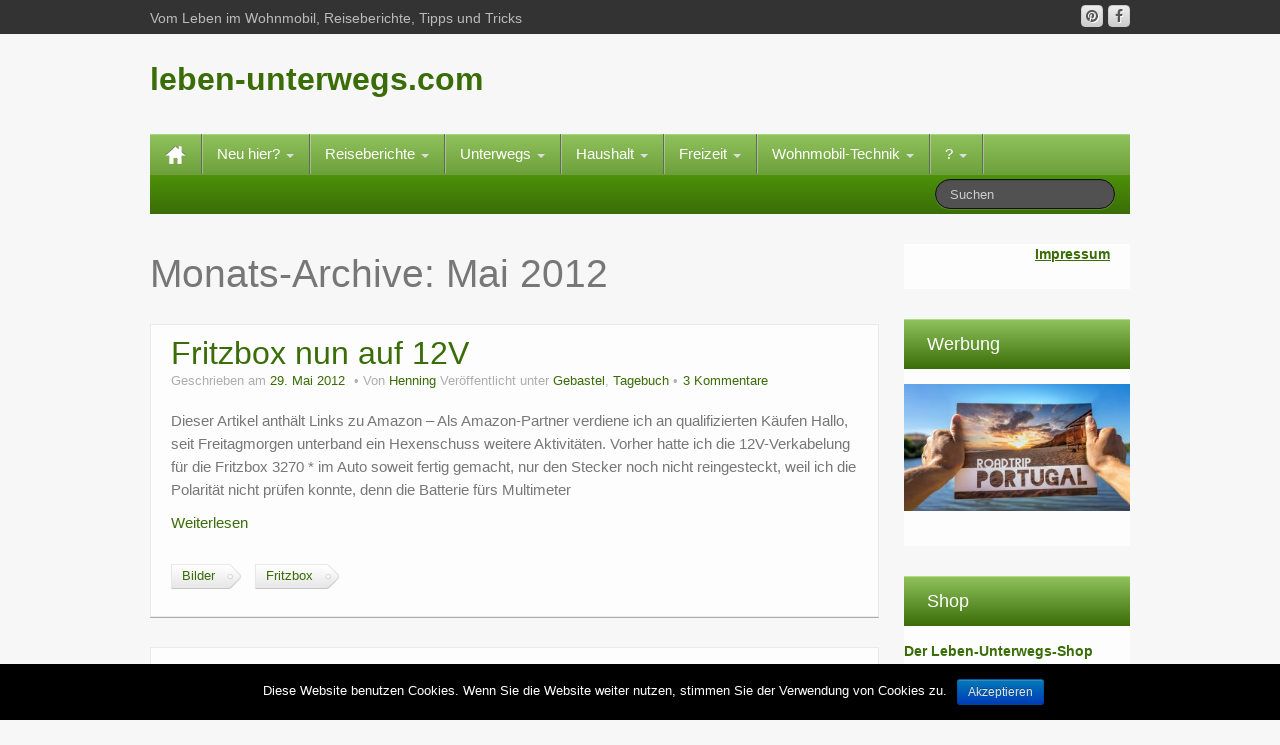

--- FILE ---
content_type: text/html; charset=UTF-8
request_url: https://www.leben-unterwegs.com/2012/05/
body_size: 16986
content:
		<!DOCTYPE html>
	<!--[if lt IE 7]>
	<html class="ie ie6 lte9 lte8 lte7" lang="de"
	prefix="og: https://ogp.me/ns#" >
	<![endif]-->
	<!--[if IE 7]>
	<html class="ie ie7 lte9 lte8 lte7" lang="de"
	prefix="og: https://ogp.me/ns#" >
	<![endif]-->
	<!--[if IE 8]>
	<html class="ie ie8 lte9 lte8" lang="de"
	prefix="og: https://ogp.me/ns#" >
	<![endif]-->
	<!--[if IE 9]>
	<html class="ie ie9" lang="de"
	prefix="og: https://ogp.me/ns#" >
	<![endif]-->
	<!--[if gt IE 9]>
	<html lang="de"
	prefix="og: https://ogp.me/ns#" > <![endif]-->
	<!--[if !IE]><!-->
<html lang="de"
	prefix="og: https://ogp.me/ns#" >
	<!--<![endif]-->
	<head>
		<meta charset="UTF-8"/>
		<meta name="viewport" content="width=device-width"/>

		<link rel="profile" href="http://gmpg.org/xfn/11"/>
		<link rel="pingback" href="https://www.leben-unterwegs.com/xmlrpc.php"/>

		<!-- IE6-8 support of HTML5 elements -->
		<!--[if lt IE 9]>
		<script src="https://www.leben-unterwegs.com/wp-content/themes/ifeature/inc/js/html5.js" type="text/javascript"></script>
		<![endif]-->

		<title>Mai, 2012 | leben-unterwegs.com</title>

<!-- All in One SEO Pack 3.3.5 bis Michael Torbert von Semper Fi Web Design[1046,1089] -->
<meta name="robots" content="noindex,follow" />

<script type="application/ld+json" class="aioseop-schema">{"@context":"https://schema.org","@graph":[{"@type":"Organization","@id":"https://www.leben-unterwegs.com/#organization","url":"https://www.leben-unterwegs.com/","name":"leben-unterwegs.com","sameAs":[]},{"@type":"WebSite","@id":"https://www.leben-unterwegs.com/#website","url":"https://www.leben-unterwegs.com/","name":"leben-unterwegs.com","publisher":{"@id":"https://www.leben-unterwegs.com/#organization"}},{"@type":"CollectionPage","@id":"https://www.leben-unterwegs.com/2026/01/#collectionpage","url":"https://www.leben-unterwegs.com/2026/01/","inLanguage":"de","name":"Monat: Mai 2012","isPartOf":{"@id":"https://www.leben-unterwegs.com/#website"}}]}</script>
<link rel="canonical" href="https://www.leben-unterwegs.com/2012/05/" />
<!-- All in One SEO Pack -->
<link rel='dns-prefetch' href='//s.w.org' />
<link rel="alternate" type="application/rss+xml" title="leben-unterwegs.com &raquo; Feed" href="https://www.leben-unterwegs.com/feed/" />
<link rel="alternate" type="application/rss+xml" title="leben-unterwegs.com &raquo; Kommentar-Feed" href="https://www.leben-unterwegs.com/comments/feed/" />
<!-- This site uses the Google Analytics by MonsterInsights plugin v7.10.4 - Using Analytics tracking - https://www.monsterinsights.com/ -->
<script type="text/javascript" data-cfasync="false">
	var mi_version         = '7.10.4';
	var mi_track_user      = true;
	var mi_no_track_reason = '';
	
	var disableStr = 'ga-disable-UA-90407746-1';

	/* Function to detect opted out users */
	function __gaTrackerIsOptedOut() {
		return document.cookie.indexOf(disableStr + '=true') > -1;
	}

	/* Disable tracking if the opt-out cookie exists. */
	if ( __gaTrackerIsOptedOut() ) {
		window[disableStr] = true;
	}

	/* Opt-out function */
	function __gaTrackerOptout() {
	  document.cookie = disableStr + '=true; expires=Thu, 31 Dec 2099 23:59:59 UTC; path=/';
	  window[disableStr] = true;
	}
	
	if ( mi_track_user ) {
		(function(i,s,o,g,r,a,m){i['GoogleAnalyticsObject']=r;i[r]=i[r]||function(){
			(i[r].q=i[r].q||[]).push(arguments)},i[r].l=1*new Date();a=s.createElement(o),
			m=s.getElementsByTagName(o)[0];a.async=1;a.src=g;m.parentNode.insertBefore(a,m)
		})(window,document,'script','//www.google-analytics.com/analytics.js','__gaTracker');

		__gaTracker('create', 'UA-90407746-1', 'auto');
		__gaTracker('set', 'forceSSL', true);
		__gaTracker('set', 'anonymizeIp', true);
		__gaTracker('send','pageview');
	} else {
		console.log( "" );
		(function() {
			/* https://developers.google.com/analytics/devguides/collection/analyticsjs/ */
			var noopfn = function() {
				return null;
			};
			var noopnullfn = function() {
				return null;
			};
			var Tracker = function() {
				return null;
			};
			var p = Tracker.prototype;
			p.get = noopfn;
			p.set = noopfn;
			p.send = noopfn;
			var __gaTracker = function() {
				var len = arguments.length;
				if ( len === 0 ) {
					return;
				}
				var f = arguments[len-1];
				if ( typeof f !== 'object' || f === null || typeof f.hitCallback !== 'function' ) {
					console.log( 'Not running function __gaTracker(' + arguments[0] + " ....) because you are not being tracked. " + mi_no_track_reason );
					return;
				}
				try {
					f.hitCallback();
				} catch (ex) {

				}
			};
			__gaTracker.create = function() {
				return new Tracker();
			};
			__gaTracker.getByName = noopnullfn;
			__gaTracker.getAll = function() {
				return [];
			};
			__gaTracker.remove = noopfn;
			window['__gaTracker'] = __gaTracker;
					})();
		}
</script>
<!-- / Google Analytics by MonsterInsights -->
		<script type="text/javascript">
			window._wpemojiSettings = {"baseUrl":"https:\/\/s.w.org\/images\/core\/emoji\/12.0.0-1\/72x72\/","ext":".png","svgUrl":"https:\/\/s.w.org\/images\/core\/emoji\/12.0.0-1\/svg\/","svgExt":".svg","source":{"concatemoji":"https:\/\/www.leben-unterwegs.com\/wp-includes\/js\/wp-emoji-release.min.js?ver=5.3.20"}};
			!function(e,a,t){var n,r,o,i=a.createElement("canvas"),p=i.getContext&&i.getContext("2d");function s(e,t){var a=String.fromCharCode;p.clearRect(0,0,i.width,i.height),p.fillText(a.apply(this,e),0,0);e=i.toDataURL();return p.clearRect(0,0,i.width,i.height),p.fillText(a.apply(this,t),0,0),e===i.toDataURL()}function c(e){var t=a.createElement("script");t.src=e,t.defer=t.type="text/javascript",a.getElementsByTagName("head")[0].appendChild(t)}for(o=Array("flag","emoji"),t.supports={everything:!0,everythingExceptFlag:!0},r=0;r<o.length;r++)t.supports[o[r]]=function(e){if(!p||!p.fillText)return!1;switch(p.textBaseline="top",p.font="600 32px Arial",e){case"flag":return s([127987,65039,8205,9895,65039],[127987,65039,8203,9895,65039])?!1:!s([55356,56826,55356,56819],[55356,56826,8203,55356,56819])&&!s([55356,57332,56128,56423,56128,56418,56128,56421,56128,56430,56128,56423,56128,56447],[55356,57332,8203,56128,56423,8203,56128,56418,8203,56128,56421,8203,56128,56430,8203,56128,56423,8203,56128,56447]);case"emoji":return!s([55357,56424,55356,57342,8205,55358,56605,8205,55357,56424,55356,57340],[55357,56424,55356,57342,8203,55358,56605,8203,55357,56424,55356,57340])}return!1}(o[r]),t.supports.everything=t.supports.everything&&t.supports[o[r]],"flag"!==o[r]&&(t.supports.everythingExceptFlag=t.supports.everythingExceptFlag&&t.supports[o[r]]);t.supports.everythingExceptFlag=t.supports.everythingExceptFlag&&!t.supports.flag,t.DOMReady=!1,t.readyCallback=function(){t.DOMReady=!0},t.supports.everything||(n=function(){t.readyCallback()},a.addEventListener?(a.addEventListener("DOMContentLoaded",n,!1),e.addEventListener("load",n,!1)):(e.attachEvent("onload",n),a.attachEvent("onreadystatechange",function(){"complete"===a.readyState&&t.readyCallback()})),(n=t.source||{}).concatemoji?c(n.concatemoji):n.wpemoji&&n.twemoji&&(c(n.twemoji),c(n.wpemoji)))}(window,document,window._wpemojiSettings);
		</script>
		<style type="text/css">
img.wp-smiley,
img.emoji {
	display: inline !important;
	border: none !important;
	box-shadow: none !important;
	height: 1em !important;
	width: 1em !important;
	margin: 0 .07em !important;
	vertical-align: -0.1em !important;
	background: none !important;
	padding: 0 !important;
}
</style>
	<link rel='stylesheet' id='wp-block-library-css'  href='https://www.leben-unterwegs.com/wp-includes/css/dist/block-library/style.min.css?ver=5.3.20' type='text/css' media='all' />
<link rel='stylesheet' id='asa2-css'  href='https://www.leben-unterwegs.com/wp-content/plugins/amazon-simple-affiliate/files/css/asa2.min.css?ver=1.7.1' type='text/css' media='all' />
<link rel='stylesheet' id='cookie-notice-front-css'  href='https://www.leben-unterwegs.com/wp-content/plugins/cookie-notice/css/front.min.css?ver=5.3.20' type='text/css' media='all' />
<link rel='stylesheet' id='toc-screen-css'  href='https://www.leben-unterwegs.com/wp-content/plugins/table-of-contents-plus/screen.min.css?ver=2002' type='text/css' media='all' />
<link rel='stylesheet' id='bootstrap-style-css'  href='https://www.leben-unterwegs.com/wp-content/themes/ifeature/cyberchimps/lib/bootstrap/css/bootstrap.min.css?ver=2.0.4' type='text/css' media='all' />
<link rel='stylesheet' id='bootstrap-responsive-style-css'  href='https://www.leben-unterwegs.com/wp-content/themes/ifeature/cyberchimps/lib/bootstrap/css/bootstrap-responsive.min.css?ver=2.0.4' type='text/css' media='all' />
<link rel='stylesheet' id='cyberchimps_responsive-css'  href='https://www.leben-unterwegs.com/wp-content/themes/ifeature/cyberchimps/lib/bootstrap/css/cyberchimps-responsive.min.css?ver=1.0' type='text/css' media='all' />
<link rel='stylesheet' id='core-style-css'  href='https://www.leben-unterwegs.com/wp-content/themes/ifeature/cyberchimps/lib/css/core.css?ver=1.0' type='text/css' media='all' />
<link rel='stylesheet' id='style-css'  href='https://www.leben-unterwegs.com/wp-content/themes/ifeature/style.css?ver=1.0' type='text/css' media='all' />
<link rel='stylesheet' id='elements_style-css'  href='https://www.leben-unterwegs.com/wp-content/themes/ifeature/elements/lib/css/elements.css?ver=5.3.20' type='text/css' media='all' />
<link rel='stylesheet' id='skin-style-css'  href='https://www.leben-unterwegs.com/wp-content/themes/ifeature/inc/css/skins/green.css?ver=1.0' type='text/css' media='all' />
<script type='text/javascript'>
/* <![CDATA[ */
var monsterinsights_frontend = {"js_events_tracking":"true","download_extensions":"doc,pdf,ppt,zip,xls,docx,pptx,xlsx","inbound_paths":"[]","home_url":"https:\/\/www.leben-unterwegs.com","hash_tracking":"false"};
/* ]]> */
</script>
<script type='text/javascript' src='https://www.leben-unterwegs.com/wp-content/plugins/google-analytics-for-wordpress/assets/js/frontend.min.js?ver=7.10.4'></script>
<script type='text/javascript'>
/* <![CDATA[ */
var cnArgs = {"ajaxurl":"https:\/\/www.leben-unterwegs.com\/wp-admin\/admin-ajax.php","hideEffect":"fade","onScroll":"no","onScrollOffset":"100","onClick":"","cookieName":"cookie_notice_accepted","cookieValue":"true","cookieTime":"2592000","cookiePath":"\/","cookieDomain":"","redirection":"","cache":"","refuse":"no","revoke_cookies":"0","revoke_cookies_opt":"automatic","secure":"1"};
/* ]]> */
</script>
<script type='text/javascript' src='https://www.leben-unterwegs.com/wp-content/plugins/cookie-notice/js/front.min.js?ver=1.2.50'></script>
<script type='text/javascript' src='https://www.leben-unterwegs.com/wp-includes/js/jquery/jquery.js?ver=1.12.4-wp'></script>
<script type='text/javascript' src='https://www.leben-unterwegs.com/wp-includes/js/jquery/jquery-migrate.min.js?ver=1.4.1'></script>
<script type='text/javascript' src='https://www.leben-unterwegs.com/wp-content/themes/ifeature/cyberchimps/lib/js/gallery-lightbox.min.js?ver=1.0'></script>
<script type='text/javascript' src='https://www.leben-unterwegs.com/wp-content/themes/ifeature/cyberchimps/lib/js/jquery.slimbox.min.js?ver=1.0'></script>
<script type='text/javascript' src='https://www.leben-unterwegs.com/wp-content/themes/ifeature/cyberchimps/lib/js/jquery.jcarousel.min.js?ver=1.0'></script>
<script type='text/javascript' src='https://www.leben-unterwegs.com/wp-content/themes/ifeature/cyberchimps/lib/js/jquery.mobile.custom.min.js?ver=5.3.20'></script>
<script type='text/javascript' src='https://www.leben-unterwegs.com/wp-content/themes/ifeature/cyberchimps/lib/js/swipe-call.min.js?ver=5.3.20'></script>
<script type='text/javascript' src='https://www.leben-unterwegs.com/wp-content/themes/ifeature/cyberchimps/lib/js/core.min.js?ver=5.3.20'></script>
<script type='text/javascript' src='https://www.leben-unterwegs.com/wp-content/themes/ifeature/elements/lib/js/elements.min.js?ver=5.3.20'></script>
<link rel='https://api.w.org/' href='https://www.leben-unterwegs.com/wp-json/' />
<link rel="EditURI" type="application/rsd+xml" title="RSD" href="https://www.leben-unterwegs.com/xmlrpc.php?rsd" />
<link rel="wlwmanifest" type="application/wlwmanifest+xml" href="https://www.leben-unterwegs.com/wp-includes/wlwmanifest.xml" /> 
<meta name="generator" content="WordPress 5.3.20" />
<script type="text/javascript">
	window._wp_rp_static_base_url = 'https://wprp.zemanta.com/static/';
	window._wp_rp_wp_ajax_url = "https://www.leben-unterwegs.com/wp-admin/admin-ajax.php";
	window._wp_rp_plugin_version = '3.6.4';
	window._wp_rp_post_id = '138';
	window._wp_rp_num_rel_posts = '3';
	window._wp_rp_thumbnails = true;
	window._wp_rp_post_title = 'Fritzbox+nun+auf+12V';
	window._wp_rp_post_tags = ['fritzbox', 'bilder', 'tagebuch', 'gebastel', 'fr', '12v', 'mit', 'keller', 'batteri', 'weil', 'den', 'der', 'hat', 'al', 'multimet', 'und', 'da', 'auto', 'dann'];
	window._wp_rp_promoted_content = true;
</script>
<link rel="stylesheet" href="https://www.leben-unterwegs.com/wp-content/plugins/wordpress-23-related-posts-plugin/static/themes/vertical.css?version=3.6.4" />
<style type="text/css">.ie8 .container {max-width: 1020px;width:auto;}</style><style type="text/css">.recentcomments a{display:inline !important;padding:0 !important;margin:0 !important;}</style><!-- All in one Favicon 4.7 -->
	<style type="text/css">
		body {
		background-color: #f7f7f7;background-image: none;		}
	</style>
	
	<style type="text/css" media="all">
		
		
			</style>

		<style type="text/css" media="all">
						body {
			 font-size : 14px;
			 font-family : Verdana, Geneva, sans-serif;
			 font-weight : normal;
						}

												.container {
			 max-width : 1020px;
						}

			
						h1, h2, h3, h4, h5, h6 {
			font-family : Verdana, Geneva, sans-serif;
						}

			
		</style>
			</head>

<body class="archive date cookies-not-set cc-responsive">

<!-- ---------------- Top Header ------------------- -->
	<div class="container-full-width" id="top_header">
		<div class="container">
			<div class="container-fluid">
				<div class="row-fluid">
					<div class="span6">
						<div class="top-head-description">
							Vom Leben im Wohnmobil, Reiseberichte, Tipps und Tricks						</div>
					</div>
					<div class="top-head-social span6">
							<div id="social">
		<div class="default-icons">
			<a href="https://www.facebook.com/leben.unterwegs/" target="_blank" title="leben-unterwegs.com Facebook" class="symbol facebook"></a><a href="https://www.pinterest.de/henningschnke/" target="_blank" title="leben-unterwegs.com Pinterest" class="symbol pinterest"></a>		</div>
	</div>

					</div>
				</div>
			</div>
		</div>
	</div>

<!-- ---------------- Header --------------------- -->

<div id="header_section" class="container-full-width">

	<div class="container">

		
		<div class="container-fluid">

				<header id="cc-header" class="row-fluid">
		<div class="span7">
				<div class="hgroup">
		<h2 class="site-title"><a href="https://www.leben-unterwegs.com/" title="leben-unterwegs.com" rel="home">leben-unterwegs.com</a></h2>
	</div>
		</div>
	</header>

		</div>
		<!-- container fluid -->

	</div>
	<!-- container -->

</div>
<!-- container full width -->


<!-- ---------------- Menu ----------------------- -->

<div class="container-full-width" id="main_navigation">
	<div class="container">
		<div class="container-fluid">
			<nav id="navigation" role="navigation">
				<div class="main-navigation navbar navbar-inverse">
					<div class="navbar-inner">
						<div class="container">
														<div class="nav-collapse collapse">
																<div class="menu-hauptmenue-container"><ul id="menu-hauptmenue" class="nav"><li id="menu-item-ifeature-home"><a href="https://www.leben-unterwegs.com"><img src="https://www.leben-unterwegs.com/wp-content/themes/ifeature/images/home.png" alt="Home" /></a></li><li id="menu-item-9161" class="menu-item menu-item-type-post_type menu-item-object-page menu-item-has-children dropdown menu-item-9161" data-dropdown="dropdown"><a href="https://www.leben-unterwegs.com/neu-hier/" class="dropdown-toggle">Neu hier? <b class="caret"></b> </a>
<ul class="dropdown-menu">
	<li id="menu-item-11" class="menu-item menu-item-type-post_type menu-item-object-page menu-item-11"><a href="https://www.leben-unterwegs.com/ueber-mich/">Über mich</a></li>
	<li id="menu-item-726" class="menu-item menu-item-type-post_type menu-item-object-page menu-item-has-children grandchild menu-item-726"><a href="https://www.leben-unterwegs.com/meine-autos/">Meine Autos</a>
	<ul>
		<li id="menu-item-727" class="menu-item menu-item-type-post_type menu-item-object-page menu-item-727"><a href="https://www.leben-unterwegs.com/wohnmobil-nummer-eins/">Wohnmobil Nummer Eins</a></li>
		<li id="menu-item-728" class="menu-item menu-item-type-post_type menu-item-object-page menu-item-728"><a href="https://www.leben-unterwegs.com/wohnmobil-nummer-zwei/">Wohnmobil Nummer Zwei</a></li>
		<li id="menu-item-892" class="menu-item menu-item-type-post_type menu-item-object-page menu-item-892"><a href="https://www.leben-unterwegs.com/wohnmobil-nummer-drei/">Wohnmobil Nummer Drei</a></li>
	</ul>
</li>
	<li id="menu-item-7385" class="menu-item menu-item-type-post_type menu-item-object-page menu-item-7385"><a href="https://www.leben-unterwegs.com/faq-haeufig-gestellte-fragen/">Fragen und Antworten</a></li>
	<li id="menu-item-2039" class="menu-item menu-item-type-post_type menu-item-object-page menu-item-2039"><a href="https://www.leben-unterwegs.com/meine-texte/">Meine Texte</a></li>
	<li id="menu-item-10323" class="menu-item menu-item-type-custom menu-item-object-custom menu-item-10323"><a href="https://www.leben-unterwegs.com/tag/meinung/">Meine Meinung</a></li>
</ul>
</li>
<li id="menu-item-15307" class="menu-item menu-item-type-post_type menu-item-object-page menu-item-has-children dropdown menu-item-15307" data-dropdown="dropdown"><a href="https://www.leben-unterwegs.com/wohnmobil-reiseberichte/" class="dropdown-toggle">Reiseberichte <b class="caret"></b> </a>
<ul class="dropdown-menu">
	<li id="menu-item-15187" class="menu-item menu-item-type-post_type menu-item-object-page menu-item-15187"><a href="https://www.leben-unterwegs.com/ueberwinterung-portugal-201617/">Überwinterung Portugal 2016/17</a></li>
	<li id="menu-item-14920" class="menu-item menu-item-type-post_type menu-item-object-page menu-item-14920"><a href="https://www.leben-unterwegs.com/ueberwinterung-italien-201516-2/">Überwinterung Italien 2015/16</a></li>
	<li id="menu-item-17400" class="menu-item menu-item-type-post_type menu-item-object-page menu-item-17400"><a href="https://www.leben-unterwegs.com/wohnmobil-reiseberichte/deutschland-linksrheinisch/">Deutschland linksrheinisch im Herbst 2013</a></li>
	<li id="menu-item-1124" class="menu-item menu-item-type-post_type menu-item-object-page menu-item-1124"><a href="https://www.leben-unterwegs.com/polen-2006/">Polen 2006</a></li>
	<li id="menu-item-1230" class="menu-item menu-item-type-post_type menu-item-object-page menu-item-1230"><a href="https://www.leben-unterwegs.com/italien-2004/">Italien 2004</a></li>
	<li id="menu-item-1408" class="menu-item menu-item-type-post_type menu-item-object-page menu-item-1408"><a href="https://www.leben-unterwegs.com/norwegen-2002/">Norwegen 2002</a></li>
	<li id="menu-item-1585" class="menu-item menu-item-type-post_type menu-item-object-page menu-item-1585"><a href="https://www.leben-unterwegs.com/spanien-2002/">Spanien 2002</a></li>
	<li id="menu-item-2355" class="menu-item menu-item-type-post_type menu-item-object-page menu-item-2355"><a href="https://www.leben-unterwegs.com/island-2001/">Island 2001</a></li>
	<li id="menu-item-8000" class="menu-item menu-item-type-post_type menu-item-object-page menu-item-8000"><a href="https://www.leben-unterwegs.com/moskau-krim-odessa-1999/">Moskau – Krim – Odessa (1999)</a></li>
	<li id="menu-item-1895" class="menu-item menu-item-type-post_type menu-item-object-page menu-item-1895"><a href="https://www.leben-unterwegs.com/frankreich-1994/">Frankreich 1994</a></li>
	<li id="menu-item-7386" class="menu-item menu-item-type-post_type menu-item-object-page menu-item-7386"><a href="https://www.leben-unterwegs.com/segeln-um-suedschweden-und-durch-den-goetakanal-2006/">Gastbeitrag: Segeln um Südschweden (2006)</a></li>
</ul>
</li>
<li id="menu-item-10113" class="menu-item menu-item-type-post_type menu-item-object-page menu-item-has-children dropdown menu-item-10113" data-dropdown="dropdown"><a href="https://www.leben-unterwegs.com/reisen/" class="dropdown-toggle">Unterwegs <b class="caret"></b> </a>
<ul class="dropdown-menu">
	<li id="menu-item-9914" class="menu-item menu-item-type-post_type menu-item-object-page menu-item-9914"><a href="https://www.leben-unterwegs.com/stellplaetze/">Stellplätze</a></li>
	<li id="menu-item-9818" class="menu-item menu-item-type-post_type menu-item-object-page menu-item-9818"><a href="https://www.leben-unterwegs.com/ausflugstipps-2/">Ausflugstipps</a></li>
	<li id="menu-item-10716" class="menu-item menu-item-type-post_type menu-item-object-page menu-item-10716"><a href="https://www.leben-unterwegs.com/bildergalerien/">Bildergalerien</a></li>
	<li id="menu-item-1975" class="menu-item menu-item-type-post_type menu-item-object-page menu-item-1975"><a href="https://www.leben-unterwegs.com/frei-stehen/">Frei stehen</a></li>
	<li id="menu-item-2409" class="menu-item menu-item-type-post_type menu-item-object-page menu-item-2409"><a href="https://www.leben-unterwegs.com/reiseplaene/">Reisepläne</a></li>
</ul>
</li>
<li id="menu-item-10125" class="menu-item menu-item-type-post_type menu-item-object-page menu-item-has-children dropdown menu-item-10125" data-dropdown="dropdown"><a href="https://www.leben-unterwegs.com/haushalt/" class="dropdown-toggle">Haushalt <b class="caret"></b> </a>
<ul class="dropdown-menu">
	<li id="menu-item-9514" class="menu-item menu-item-type-post_type menu-item-object-page menu-item-9514"><a href="https://www.leben-unterwegs.com/kochrezepte/">Kochrezepte</a></li>
	<li id="menu-item-10128" class="menu-item menu-item-type-custom menu-item-object-custom menu-item-10128"><a href="https://www.leben-unterwegs.com/tag/kueche/">Küche</a></li>
	<li id="menu-item-10186" class="menu-item menu-item-type-custom menu-item-object-custom menu-item-10186"><a href="https://www.leben-unterwegs.com/tag/haushalt+waesche-waschen/">Wäsche waschen</a></li>
	<li id="menu-item-10182" class="menu-item menu-item-type-custom menu-item-object-custom menu-item-10182"><a href="https://www.leben-unterwegs.com/tag/bad/">Bad</a></li>
	<li id="menu-item-10183" class="menu-item menu-item-type-custom menu-item-object-custom menu-item-10183"><a href="https://www.leben-unterwegs.com/tag/bett/">Schlafen</a></li>
	<li id="menu-item-10320" class="menu-item menu-item-type-custom menu-item-object-custom menu-item-10320"><a href="https://www.leben-unterwegs.com/tag/ordnung/">Ordnung</a></li>
	<li id="menu-item-10184" class="menu-item menu-item-type-custom menu-item-object-custom menu-item-10184"><a href="https://www.leben-unterwegs.com/tag/wohnen/">Wohnen</a></li>
	<li id="menu-item-10185" class="menu-item menu-item-type-custom menu-item-object-custom menu-item-10185"><a href="https://www.leben-unterwegs.com/tag/drausen/">Draußen</a></li>
</ul>
</li>
<li id="menu-item-10124" class="menu-item menu-item-type-post_type menu-item-object-page menu-item-has-children dropdown menu-item-10124" data-dropdown="dropdown"><a href="https://www.leben-unterwegs.com/freizeit/" class="dropdown-toggle">Freizeit <b class="caret"></b> </a>
<ul class="dropdown-menu">
	<li id="menu-item-10126" class="menu-item menu-item-type-custom menu-item-object-custom menu-item-10126"><a href="https://www.leben-unterwegs.com/tag/fotografie/">Fotografie</a></li>
	<li id="menu-item-10127" class="menu-item menu-item-type-custom menu-item-object-custom menu-item-10127"><a href="https://www.leben-unterwegs.com/category/gelesen/">Lesen</a></li>
	<li id="menu-item-10187" class="menu-item menu-item-type-custom menu-item-object-custom menu-item-10187"><a href="https://www.leben-unterwegs.com/tag/schreiben/">Schreiben</a></li>
</ul>
</li>
<li id="menu-item-16006" class="menu-item menu-item-type-post_type menu-item-object-page menu-item-has-children dropdown menu-item-16006" data-dropdown="dropdown"><a href="https://www.leben-unterwegs.com/wohnmobil-technik/" class="dropdown-toggle">Wohnmobil-Technik <b class="caret"></b> </a>
<ul class="dropdown-menu">
	<li id="menu-item-16007" class="menu-item menu-item-type-custom menu-item-object-custom menu-item-16007"><a href="https://www.leben-unterwegs.com/wohnmobil-technik/#Elektrik">Elektrik</a></li>
	<li id="menu-item-16008" class="menu-item menu-item-type-custom menu-item-object-custom menu-item-16008"><a href="https://www.leben-unterwegs.com/wohnmobil-technik/#Gas">Gas</a></li>
	<li id="menu-item-16009" class="menu-item menu-item-type-custom menu-item-object-custom menu-item-16009"><a href="https://www.leben-unterwegs.com/wohnmobil-technik/#Heizung">Heizung</a></li>
	<li id="menu-item-16010" class="menu-item menu-item-type-custom menu-item-object-custom menu-item-16010"><a href="https://www.leben-unterwegs.com/wohnmobil-technik/#Wasser">Wasser</a></li>
	<li id="menu-item-16014" class="menu-item menu-item-type-custom menu-item-object-custom menu-item-16014"><a href="https://www.leben-unterwegs.com/wohnmobil-technik/#Entsorgung">Entsorgung</a></li>
	<li id="menu-item-16011" class="menu-item menu-item-type-custom menu-item-object-custom menu-item-16011"><a href="https://www.leben-unterwegs.com/wohnmobil-technik/#Kuehlschrank">Kühlschrank</a></li>
	<li id="menu-item-15347" class="menu-item menu-item-type-post_type menu-item-object-page menu-item-15347"><a href="https://www.leben-unterwegs.com/wohnmobil-kaufen/">Wohnmobil kaufen</a></li>
</ul>
</li>
<li id="menu-item-12" class="menu-item menu-item-type-post_type menu-item-object-page menu-item-has-children dropdown menu-item-12" data-dropdown="dropdown"><a href="https://www.leben-unterwegs.com/impressum/" class="dropdown-toggle">? <b class="caret"></b> </a>
<ul class="dropdown-menu">
	<li id="menu-item-12873" class="menu-item menu-item-type-post_type menu-item-object-page menu-item-12873"><a href="https://www.leben-unterwegs.com/media-kit-und-pr/">Media Kit und PR</a></li>
	<li id="menu-item-9050" class="menu-item menu-item-type-post_type menu-item-object-page menu-item-9050"><a href="https://www.leben-unterwegs.com/regeln/">Regeln</a></li>
	<li id="menu-item-6395" class="menu-item menu-item-type-post_type menu-item-object-page menu-item-privacy-policy menu-item-6395"><a href="https://www.leben-unterwegs.com/datenschutzerklaerung/">Datenschutzerklärung</a></li>
	<li id="menu-item-29" class="menu-item menu-item-type-post_type menu-item-object-page menu-item-29"><a href="https://www.leben-unterwegs.com/links/">Links</a></li>
	<li id="menu-item-16969" class="menu-item menu-item-type-post_type menu-item-object-page menu-item-16969"><a href="https://www.leben-unterwegs.com/werbung-im-blog/">Werbung im Blog</a></li>
</ul>
</li>
</ul></div>
								
									
<form method="get" id="searchform" class="navbar-search pull-right" action="https://www.leben-unterwegs.com/" role="search">
	<input type="text" class="search-query input-medium" name="s" placeholder="Suchen"/>
</form>
<div class="clear"></div>
								
															</div>
						<!-- collapse -->

						<!-- .btn-navbar is used as the toggle for collapsed navbar content -->
							<a class="btn btn-navbar" data-toggle="collapse" data-target=".nav-collapse">
								<span class="icon-bar"></span>
								<span class="icon-bar"></span>
								<span class="icon-bar"></span>
							</a>
												</div>
						<!-- container -->
					</div>
					<!-- .navbar-inner .row-fluid -->
				</div>
				<!-- main-navigation navbar -->
			</nav>
			<!-- #navigation -->
		</div>
		<!-- container-fluid -->
	</div>
	<!-- container -->
</div>
<!-- container full width -->


	<div id="archive_page" class="container-full-width">

		<div class="container">

			<div class="container-fluid">

				
				<div id="container" class="row-fluid">

					
					<div id="content" class=" span9 content-sidebar-right">

						
						
							<header class="page-header">
								<h1 class="page-title">
									Monats-Archive: <span>Mai 2012</span>								</h1>
															</header>

							
														
								
<article id="post-138" class="post-138 post type-post status-publish format-standard hentry category-gebastel category-tagebuch tag-bilder tag-fritzbox">

	<header class="entry-header">

		<h2 class="entry-title">				<a href="https://www.leben-unterwegs.com/2012/05/fritzbox-nun-auf-12v/" title="Permalink zu Fritzbox nun auf 12V" rel="bookmark">
					Fritzbox nun auf 12V				</a>
			</h2>			<div class="entry-meta">
				Geschrieben am <a href="https://www.leben-unterwegs.com/2012/05/fritzbox-nun-auf-12v/" title="23:30" rel="bookmark">
							<time class="entry-date updated" datetime="2012-05-29T23:30:56+02:00">29. Mai 2012</time>
						</a><span class="byline"> Von <span class="author vcard">
									<a class="url fn n" href="https://www.leben-unterwegs.com/author/hennings/" title="Alle Beiträge von Henning anzeigen" rel="author">Henning</a>
								</span>
								<span class="avatar">
									<a href="https://www.leben-unterwegs.com/author/hennings/" title="Alle Beiträge von Henning anzeigen" rel="avatar"></a>
								</span>
							</span>				<span class="cat-links">
				Veröffentlicht unter <a href="https://www.leben-unterwegs.com/category/gebastel/" rel="category tag">Gebastel</a>, <a href="https://www.leben-unterwegs.com/category/tagebuch/" rel="category tag">Tagebuch</a>			</span>
				<span class="sep">   </span>
							<span class="comments-link"><a href="https://www.leben-unterwegs.com/2012/05/fritzbox-nun-auf-12v/#comments">3 Kommentare</a></span>
				<span class="sep">   </span>
						</div><!-- .entry-meta -->
			</header>
	<!-- .entry-header -->

						<div class="entry-summary">
								<p>Dieser Artikel anthält Links zu Amazon &#8211; Als Amazon-Partner verdiene ich an qualifizierten Käufen Hallo, seit Freitagmorgen unterband ein Hexenschuss weitere Aktivitäten. Vorher hatte ich die 12V-Verkabelung für die Fritzbox 3270 * im Auto soweit fertig gemacht, nur den Stecker noch nicht reingesteckt, weil ich die Polarität nicht prüfen konnte, denn die Batterie fürs Multimeter</p>
<p><a class="excerpt-more blog-excerpt" href="https://www.leben-unterwegs.com/2012/05/fritzbox-nun-auf-12v/">Weiterlesen</a></p>
			</div>
		
	
			<footer class="entry-meta">

							<span class="taglinks">
				 <a href="https://www.leben-unterwegs.com/tag/bilder/" rel="tag">Bilder</a>  <a href="https://www.leben-unterwegs.com/tag/fritzbox/" rel="tag">Fritzbox</a>			</span>
				<span class="sep">   </span>
					</footer><!-- #entry-meta -->
	</article><!-- #post-138 -->
							
								
<article id="post-131" class="post-131 post type-post status-publish format-standard hentry category-tagebuch tag-bayern tag-bilder tag-flohmarkt">

	<header class="entry-header">

		<h2 class="entry-title">				<a href="https://www.leben-unterwegs.com/2012/05/flohmarkt-munchen-riem/" title="Permalink zu Flohmarkt München-Riem" rel="bookmark">
					Flohmarkt München-Riem				</a>
			</h2>			<div class="entry-meta">
				Geschrieben am <a href="https://www.leben-unterwegs.com/2012/05/flohmarkt-munchen-riem/" title="21:10" rel="bookmark">
							<time class="entry-date updated" datetime="2012-05-19T21:10:01+02:00">19. Mai 2012</time>
						</a><span class="byline"> Von <span class="author vcard">
									<a class="url fn n" href="https://www.leben-unterwegs.com/author/hennings/" title="Alle Beiträge von Henning anzeigen" rel="author">Henning</a>
								</span>
								<span class="avatar">
									<a href="https://www.leben-unterwegs.com/author/hennings/" title="Alle Beiträge von Henning anzeigen" rel="avatar"></a>
								</span>
							</span>				<span class="cat-links">
				Veröffentlicht unter <a href="https://www.leben-unterwegs.com/category/tagebuch/" rel="category tag">Tagebuch</a>			</span>
				<span class="sep">   </span>
							<span class="comments-link"><a href="https://www.leben-unterwegs.com/2012/05/flohmarkt-munchen-riem/#respond">Hinterlassen Sie einen Kommentar</a></span>
				<span class="sep">   </span>
						</div><!-- .entry-meta -->
			</header>
	<!-- .entry-header -->

						<div class="entry-summary">
								<p>Hallo zusammen, ich muss ja noch vom Flohmarkt erzählen. Um kurz vor sechs war ich da, es gab schon eine ziemliche Schlange an der Einfahrt. Dort wurde jeder um das Standgeld erleichtert, entsprechend der Fahrzeuggröße. Für mich waren das 17€. Das Einweisen war gut organisiert und ein paar Minuten später konnte ich mit dem Aufbauen</p>
<p><a class="excerpt-more blog-excerpt" href="https://www.leben-unterwegs.com/2012/05/flohmarkt-munchen-riem/">Weiterlesen</a></p>
			</div>
		
	
			<footer class="entry-meta">

							<span class="taglinks">
				 <a href="https://www.leben-unterwegs.com/tag/bayern/" rel="tag">Bayern</a>  <a href="https://www.leben-unterwegs.com/tag/bilder/" rel="tag">Bilder</a>  <a href="https://www.leben-unterwegs.com/tag/flohmarkt/" rel="tag">Flohmarkt</a>			</span>
				<span class="sep">   </span>
					</footer><!-- #entry-meta -->
	</article><!-- #post-131 -->
							
								
<article id="post-128" class="post-128 post type-post status-publish format-standard hentry category-tagebuch tag-flohmarkt">

	<header class="entry-header">

		<h2 class="entry-title">				<a href="https://www.leben-unterwegs.com/2012/05/flohmarkt-auf-ein-neues/" title="Permalink zu Flohmarkt &#8211; auf ein Neues" rel="bookmark">
					Flohmarkt &#8211; auf ein Neues				</a>
			</h2>			<div class="entry-meta">
				Geschrieben am <a href="https://www.leben-unterwegs.com/2012/05/flohmarkt-auf-ein-neues/" title="12:22" rel="bookmark">
							<time class="entry-date updated" datetime="2012-05-18T12:22:51+02:00">18. Mai 2012</time>
						</a><span class="byline"> Von <span class="author vcard">
									<a class="url fn n" href="https://www.leben-unterwegs.com/author/hennings/" title="Alle Beiträge von Henning anzeigen" rel="author">Henning</a>
								</span>
								<span class="avatar">
									<a href="https://www.leben-unterwegs.com/author/hennings/" title="Alle Beiträge von Henning anzeigen" rel="avatar"></a>
								</span>
							</span>				<span class="cat-links">
				Veröffentlicht unter <a href="https://www.leben-unterwegs.com/category/tagebuch/" rel="category tag">Tagebuch</a>			</span>
				<span class="sep">   </span>
							<span class="comments-link"><a href="https://www.leben-unterwegs.com/2012/05/flohmarkt-auf-ein-neues/#respond">Hinterlassen Sie einen Kommentar</a></span>
				<span class="sep">   </span>
						</div><!-- .entry-meta -->
			</header>
	<!-- .entry-header -->

						<div class="entry-summary">
								<p>Morgen will ich es auf dem Parkplatz am Messegelände in Riem versuchen. Weil dort &#8222;campieren strengstens verboten&#8220; ist, muss ich morgen früh, lange vor dem Aufstehen aus dem Bett fallen und dort hin fahren, denn um 6 Uhr geht‘s los. Zum Glück muss ich nichts mehr einräumen. &nbsp;</p>
			</div>
		
	
			<footer class="entry-meta">

							<span class="taglinks">
				 <a href="https://www.leben-unterwegs.com/tag/flohmarkt/" rel="tag">Flohmarkt</a>			</span>
				<span class="sep">   </span>
					</footer><!-- #entry-meta -->
	</article><!-- #post-128 -->
							
								
<article id="post-125" class="post-125 post type-post status-publish format-standard hentry category-tagebuch tag-flohmarkt">

	<header class="entry-header">

		<h2 class="entry-title">				<a href="https://www.leben-unterwegs.com/2012/05/flohmarkt-ins-wasser-gefallen/" title="Permalink zu Flohmarkt ins Wasser gefallen" rel="bookmark">
					Flohmarkt ins Wasser gefallen				</a>
			</h2>			<div class="entry-meta">
				Geschrieben am <a href="https://www.leben-unterwegs.com/2012/05/flohmarkt-ins-wasser-gefallen/" title="16:10" rel="bookmark">
							<time class="entry-date updated" datetime="2012-05-12T16:10:18+02:00">12. Mai 2012</time>
						</a><span class="byline"> Von <span class="author vcard">
									<a class="url fn n" href="https://www.leben-unterwegs.com/author/hennings/" title="Alle Beiträge von Henning anzeigen" rel="author">Henning</a>
								</span>
								<span class="avatar">
									<a href="https://www.leben-unterwegs.com/author/hennings/" title="Alle Beiträge von Henning anzeigen" rel="avatar"></a>
								</span>
							</span>				<span class="cat-links">
				Veröffentlicht unter <a href="https://www.leben-unterwegs.com/category/tagebuch/" rel="category tag">Tagebuch</a>			</span>
				<span class="sep">   </span>
							<span class="comments-link"><a href="https://www.leben-unterwegs.com/2012/05/flohmarkt-ins-wasser-gefallen/#respond">Hinterlassen Sie einen Kommentar</a></span>
				<span class="sep">   </span>
						</div><!-- .entry-meta -->
			</header>
	<!-- .entry-header -->

						<div class="entry-summary">
								<p>Hallo zusammen, Donnerstag und Freitag habe ich das Auto vollgeräumt und war mal wieder erstaunt, was in den teilunterkellerten Ausbau so alles reingeht. Freitagabend waren wir dann in Erding auf dem Volksfestplatz, es war warm, aber auch Wetterleuchten in der Ferne. Gegen fünf Uhr heute morgen fing es an zu regnen, es tauchten ein, zwei</p>
<p><a class="excerpt-more blog-excerpt" href="https://www.leben-unterwegs.com/2012/05/flohmarkt-ins-wasser-gefallen/">Weiterlesen</a></p>
			</div>
		
	
			<footer class="entry-meta">

							<span class="taglinks">
				 <a href="https://www.leben-unterwegs.com/tag/flohmarkt/" rel="tag">Flohmarkt</a>			</span>
				<span class="sep">   </span>
					</footer><!-- #entry-meta -->
	</article><!-- #post-125 -->
							
								
<article id="post-123" class="post-123 post type-post status-publish format-standard hentry category-tagebuch tag-flohmarkt tag-werkstatt">

	<header class="entry-header">

		<h2 class="entry-title">				<a href="https://www.leben-unterwegs.com/2012/05/der-benz-zuruck-aus-der-werkstatt/" title="Permalink zu Der Benz zurück aus der Werkstatt" rel="bookmark">
					Der Benz zurück aus der Werkstatt				</a>
			</h2>			<div class="entry-meta">
				Geschrieben am <a href="https://www.leben-unterwegs.com/2012/05/der-benz-zuruck-aus-der-werkstatt/" title="14:09" rel="bookmark">
							<time class="entry-date updated" datetime="2012-05-10T14:09:25+02:00">10. Mai 2012</time>
						</a><span class="byline"> Von <span class="author vcard">
									<a class="url fn n" href="https://www.leben-unterwegs.com/author/hennings/" title="Alle Beiträge von Henning anzeigen" rel="author">Henning</a>
								</span>
								<span class="avatar">
									<a href="https://www.leben-unterwegs.com/author/hennings/" title="Alle Beiträge von Henning anzeigen" rel="avatar"></a>
								</span>
							</span>				<span class="cat-links">
				Veröffentlicht unter <a href="https://www.leben-unterwegs.com/category/tagebuch/" rel="category tag">Tagebuch</a>			</span>
				<span class="sep">   </span>
							<span class="comments-link"><a href="https://www.leben-unterwegs.com/2012/05/der-benz-zuruck-aus-der-werkstatt/#respond">Hinterlassen Sie einen Kommentar</a></span>
				<span class="sep">   </span>
						</div><!-- .entry-meta -->
			</header>
	<!-- .entry-header -->

						<div class="entry-summary">
								<p>Heute mittag konnte ich ihn abholen. Ölwechsel, Wartungsdienst, neues Blinkerglas vorne links (irgendwann verloren, Ersatz im Internet gekauft) und ein ganz neuer Defekt: Die Verriegelung der Motorhaube ließ sich nicht öffnen. Beim Ziehen am Griff gab es einen Widerstand, ich bekam das Gefühl, gleich irgendein wichtiges Teil abzureißen, aber der Riegel ging nicht auf. Da</p>
<p><a class="excerpt-more blog-excerpt" href="https://www.leben-unterwegs.com/2012/05/der-benz-zuruck-aus-der-werkstatt/">Weiterlesen</a></p>
			</div>
		
	
			<footer class="entry-meta">

							<span class="taglinks">
				 <a href="https://www.leben-unterwegs.com/tag/flohmarkt/" rel="tag">Flohmarkt</a>  <a href="https://www.leben-unterwegs.com/tag/werkstatt/" rel="tag">Werkstatt</a>			</span>
				<span class="sep">   </span>
					</footer><!-- #entry-meta -->
	</article><!-- #post-123 -->
							
								
<article id="post-111" class="post-111 post type-post status-publish format-standard hentry category-tagebuch tag-fritzbox tag-navi">

	<header class="entry-header">

		<h2 class="entry-title">				<a href="https://www.leben-unterwegs.com/2012/05/sulzemoos-nach-hause/" title="Permalink zu Sulzemoos &#8211; nach Hause" rel="bookmark">
					Sulzemoos &#8211; nach Hause				</a>
			</h2>			<div class="entry-meta">
				Geschrieben am <a href="https://www.leben-unterwegs.com/2012/05/sulzemoos-nach-hause/" title="22:37" rel="bookmark">
							<time class="entry-date updated" datetime="2012-05-02T22:37:22+02:00">2. Mai 2012</time>
						</a><span class="byline"> Von <span class="author vcard">
									<a class="url fn n" href="https://www.leben-unterwegs.com/author/hennings/" title="Alle Beiträge von Henning anzeigen" rel="author">Henning</a>
								</span>
								<span class="avatar">
									<a href="https://www.leben-unterwegs.com/author/hennings/" title="Alle Beiträge von Henning anzeigen" rel="avatar"></a>
								</span>
							</span>				<span class="cat-links">
				Veröffentlicht unter <a href="https://www.leben-unterwegs.com/category/tagebuch/" rel="category tag">Tagebuch</a>			</span>
				<span class="sep">   </span>
							<span class="comments-link"><a href="https://www.leben-unterwegs.com/2012/05/sulzemoos-nach-hause/#respond">Hinterlassen Sie einen Kommentar</a></span>
				<span class="sep">   </span>
						</div><!-- .entry-meta -->
			</header>
	<!-- .entry-header -->

						<div class="entry-summary">
								<p>Halo zusammen, mein Klett- und Flauschband habe ich bekommen, auch einen neuen Satz Deutschlandkarten, meine waren doch schon etwas alt. Ja, ich hab ein Navi, aber Old-School Navigation macht doch auch Spaß. Habe schon viel entdeckt dabei. Autos habe ich mir angesehen, aber das absolute Wow-Erlebnis war noch nicht dabei. Alles steht auf Fiat Ducato</p>
<p><a class="excerpt-more blog-excerpt" href="https://www.leben-unterwegs.com/2012/05/sulzemoos-nach-hause/">Weiterlesen</a></p>
			</div>
		
	
			<footer class="entry-meta">

							<span class="taglinks">
				 <a href="https://www.leben-unterwegs.com/tag/fritzbox/" rel="tag">Fritzbox</a>  <a href="https://www.leben-unterwegs.com/tag/navi/" rel="tag">Navi</a>			</span>
				<span class="sep">   </span>
					</footer><!-- #entry-meta -->
	</article><!-- #post-111 -->
							
								
<article id="post-107" class="post-107 post type-post status-publish format-standard hentry category-tagebuch tag-bayern tag-bilder tag-donautal tag-wohnmobile">

	<header class="entry-header">

		<h2 class="entry-title">				<a href="https://www.leben-unterwegs.com/2012/05/thiergarten-sulzemoos/" title="Permalink zu Thiergarten &#8211; Sulzemoos" rel="bookmark">
					Thiergarten &#8211; Sulzemoos				</a>
			</h2>			<div class="entry-meta">
				Geschrieben am <a href="https://www.leben-unterwegs.com/2012/05/thiergarten-sulzemoos/" title="22:43" rel="bookmark">
							<time class="entry-date updated" datetime="2012-05-01T22:43:08+02:00">1. Mai 2012</time>
						</a><span class="byline"> Von <span class="author vcard">
									<a class="url fn n" href="https://www.leben-unterwegs.com/author/hennings/" title="Alle Beiträge von Henning anzeigen" rel="author">Henning</a>
								</span>
								<span class="avatar">
									<a href="https://www.leben-unterwegs.com/author/hennings/" title="Alle Beiträge von Henning anzeigen" rel="avatar"></a>
								</span>
							</span>				<span class="cat-links">
				Veröffentlicht unter <a href="https://www.leben-unterwegs.com/category/tagebuch/" rel="category tag">Tagebuch</a>			</span>
				<span class="sep">   </span>
							<span class="comments-link"><a href="https://www.leben-unterwegs.com/2012/05/thiergarten-sulzemoos/#respond">Hinterlassen Sie einen Kommentar</a></span>
				<span class="sep">   </span>
						</div><!-- .entry-meta -->
			</header>
	<!-- .entry-header -->

						<div class="entry-summary">
								<p>Hallo, heute morgen ging es erstmal weiter durchs Donautal. Das ist sehr hübsch anzusehen, die Straße ist in Ordnung, wenn man Natursteintunnel ohne Höhenangabe mag. Aber sie waren alle höher als drei Meter. Hinter Sigmaringen war es dann Zeit, Strecke zu machen. Über Riedlingen, Memmimgen, Krumbach und Klosterlechfeld habe ich mich bis Sulzemoos vorgearbeitet und</p>
<p><a class="excerpt-more blog-excerpt" href="https://www.leben-unterwegs.com/2012/05/thiergarten-sulzemoos/">Weiterlesen</a></p>
			</div>
		
	
			<footer class="entry-meta">

							<span class="taglinks">
				 <a href="https://www.leben-unterwegs.com/tag/bayern/" rel="tag">Bayern</a>  <a href="https://www.leben-unterwegs.com/tag/bilder/" rel="tag">Bilder</a>  <a href="https://www.leben-unterwegs.com/tag/donautal/" rel="tag">Donautal</a>  <a href="https://www.leben-unterwegs.com/tag/wohnmobile/" rel="tag">Wohnmobile</a>			</span>
				<span class="sep">   </span>
					</footer><!-- #entry-meta -->
	</article><!-- #post-107 -->
							
								
<article id="post-98" class="post-98 post type-post status-publish format-standard hentry category-tagebuch tag-baden-wuerttemberg tag-bilder tag-burg tag-donautal tag-freistehen tag-wildenstein">

	<header class="entry-header">

		<h2 class="entry-title">				<a href="https://www.leben-unterwegs.com/2012/05/oberndorf-thiergarten/" title="Permalink zu Oberndorf &#8211; Thiergarten" rel="bookmark">
					Oberndorf &#8211; Thiergarten				</a>
			</h2>			<div class="entry-meta">
				Geschrieben am <a href="https://www.leben-unterwegs.com/2012/05/oberndorf-thiergarten/" title="13:35" rel="bookmark">
							<time class="entry-date updated" datetime="2012-05-01T13:35:11+02:00">1. Mai 2012</time>
						</a><span class="byline"> Von <span class="author vcard">
									<a class="url fn n" href="https://www.leben-unterwegs.com/author/hennings/" title="Alle Beiträge von Henning anzeigen" rel="author">Henning</a>
								</span>
								<span class="avatar">
									<a href="https://www.leben-unterwegs.com/author/hennings/" title="Alle Beiträge von Henning anzeigen" rel="avatar"></a>
								</span>
							</span>				<span class="cat-links">
				Veröffentlicht unter <a href="https://www.leben-unterwegs.com/category/tagebuch/" rel="category tag">Tagebuch</a>			</span>
				<span class="sep">   </span>
							<span class="comments-link"><a href="https://www.leben-unterwegs.com/2012/05/oberndorf-thiergarten/#respond">Hinterlassen Sie einen Kommentar</a></span>
				<span class="sep">   </span>
						</div><!-- .entry-meta -->
			</header>
	<!-- .entry-header -->

						<div class="entry-summary">
								<p>Hallo, gestern abend im Wald bei Thiergarten gab es doch tatsächlich kein Internet. So was&#8230; Aber der Reihe nach: In Oberndorf bin ich vor der Abfahrt mit meinem Stellplatznachbarn ins Gespräch gekommen. Der hatte einen grünen Toyota Geländewagen mit einer winzigen, aber schön integrierten Wohnkabine hintendrauf. Damit war er bis Island und bis Marokko, immer</p>
<p><a class="excerpt-more blog-excerpt" href="https://www.leben-unterwegs.com/2012/05/oberndorf-thiergarten/">Weiterlesen</a></p>
			</div>
		
	
			<footer class="entry-meta">

							<span class="taglinks">
				 <a href="https://www.leben-unterwegs.com/tag/baden-wuerttemberg/" rel="tag">Baden-Württemberg</a>  <a href="https://www.leben-unterwegs.com/tag/bilder/" rel="tag">Bilder</a>  <a href="https://www.leben-unterwegs.com/tag/burg/" rel="tag">Burg</a>  <a href="https://www.leben-unterwegs.com/tag/donautal/" rel="tag">Donautal</a>  <a href="https://www.leben-unterwegs.com/tag/freistehen/" rel="tag">Freistehen</a>  <a href="https://www.leben-unterwegs.com/tag/wildenstein/" rel="tag">Wildenstein</a>			</span>
				<span class="sep">   </span>
					</footer><!-- #entry-meta -->
	</article><!-- #post-98 -->
							
						
						
					</div>
					<!-- #content -->

					
<div id="secondary" class="widget-area span3">

	
	<div id="sidebar">
		<aside id="custom_html-4" class="widget_text widget-container widget_custom_html"><div class="textwidget custom-html-widget"><p style="text-align: right;"><a title="Impressum" href="https://www.leben-unterwegs.com/impressum/" target="_blank" rel="noopener noreferrer"><span style="text-decoration: underline;"><strong>Impressum</strong></span></a></p></div></aside><aside id="custom_html-3" class="widget_text widget-container widget_custom_html"><h3 class="widget-title">Werbung</h3><div class="textwidget custom-html-widget"><a href="https://www.digistore24.com/redir/242982/Hennings63/" target="_blank" rel="noopener noreferrer"><img class="alignnone size-medium wp-image-19061" src="https://www.leben-unterwegs.com/wp-content/uploads/2014/12/20180924-DSC08607-300x169.jpg" alt="" width="300" height="250" /></a>
</div></aside><aside id="custom_html-2" class="widget_text widget-container widget_custom_html"><h3 class="widget-title">Shop</h3><div class="textwidget custom-html-widget"><strong><a href="https://www.leben-unterwegs.com/shop/" target="_blank" rel="noopener noreferrer">Der Leben-Unterwegs-Shop</a></strong></div></aside>		<aside id="recent-posts-3" class="widget-container widget_recent_entries">		<h3 class="widget-title">Letzte Artikel</h3>		<ul>
											<li>
					<a href="https://www.leben-unterwegs.com/2021/09/freystadt-wallfahrtskirche-und-aussichtsturm/">Freystadt: Wallfahrtskirche und Aussichtsturm</a>
									</li>
											<li>
					<a href="https://www.leben-unterwegs.com/2021/08/schlosspark-mitwitz/">Schlosspark Mitwitz</a>
									</li>
											<li>
					<a href="https://www.leben-unterwegs.com/2021/08/zum-steinernen-loewen-von-mitwitz/">Zum Steinernen Löwen von Mitwitz</a>
									</li>
					</ul>
		</aside><aside id="recent-comments-3" class="widget-container widget_recent_comments"><h3 class="widget-title">Letzte Kommentare</h3><ul id="recentcomments"><li class="recentcomments"><span class="comment-author-link"><a href='https://www.haprotechnik.com/hochdrucktechnik/' rel='external nofollow ugc' class='url'>Oscar</a></span> bei <a href="https://www.leben-unterwegs.com/2017/07/praxis-tauchpumpe-oder-druckpumpe/#comment-287776">Praxis: Tauchpumpe oder Druckpumpe</a></li><li class="recentcomments"><span class="comment-author-link">Joe</span> bei <a href="https://www.leben-unterwegs.com/2017/09/meine-erste-alugasflasche/#comment-285928">Meine erste Alugasflasche</a></li><li class="recentcomments"><span class="comment-author-link"><a href='https://www.leben-unterwegs.com' rel='external nofollow ugc' class='url'>Henning</a></span> bei <a href="https://www.leben-unterwegs.com/2021/09/freystadt-wallfahrtskirche-und-aussichtsturm/#comment-279788">Freystadt: Wallfahrtskirche und Aussichtsturm</a></li></ul></aside><aside id="custom_html-5" class="widget_text widget-container widget_custom_html"><h3 class="widget-title">Soziale und andere Medien</h3><div class="textwidget custom-html-widget"><span style="text-decoration: underline;"><a href="https://de.camperstyle.net/author/henning/" target="_blank" rel="noopener noreferrer"><strong>Henning als Autor bei CamperStyle</strong></a></span>
<br />
<br />
<span style="text-decoration: underline;"><a href="https://www.facebook.com/leben.unterwegs/" target="_blank" rel="noopener noreferrer"><strong>Leben Unterwegs  bei Facebook</strong></a></span>
<br />
<br />
<span style="text-decoration: underline;"><a href="https://www.instagram.com/lebenunterwegs/" target="_blank" rel="noopener noreferrer"><strong>Leben unterwegs bei Instagram</strong></a></span>
<br />
<br />
<span style="text-decoration: underline;"><a href="https://www.pinterest.de/henningschnke/" target="_blank" rel="noopener noreferrer"><strong>Henning bei Pinterest</strong></a></span>
<br />
<br />
<a href="https://lexasleben.de/bloggerlandkarte/" target="_blank" rel="attachment wp-att-17277 noopener noreferrer"><img class="alignnone size-full wp-image-17277" src="https://www.leben-unterwegs.com/wp-content/uploads/2014/12/Bloggerlandkarte-150x150px.jpg" alt="" width="150" height="150" /></a></div></aside><aside id="categories-2" class="widget-container widget_categories"><h3 class="widget-title">Kategorien</h3>		<ul>
				<li class="cat-item cat-item-9"><a href="https://www.leben-unterwegs.com/category/gebastel/">Gebastel</a> (38)
</li>
	<li class="cat-item cat-item-11"><a href="https://www.leben-unterwegs.com/category/gekocht/">Gekocht</a> (30)
</li>
	<li class="cat-item cat-item-240"><a href="https://www.leben-unterwegs.com/category/gelesen/">Gelesen</a> (23)
</li>
	<li class="cat-item cat-item-10"><a href="https://www.leben-unterwegs.com/category/getestet/">Getestet</a> (37)
</li>
	<li class="cat-item cat-item-13"><a href="https://www.leben-unterwegs.com/category/skurriles/">Skurriles</a> (43)
</li>
	<li class="cat-item cat-item-4"><a href="https://www.leben-unterwegs.com/category/stellplaetze/">Stellplätze</a> (218)
</li>
	<li class="cat-item cat-item-5"><a href="https://www.leben-unterwegs.com/category/tagebuch/">Tagebuch</a> (1.236)
</li>
	<li class="cat-item cat-item-12"><a href="https://www.leben-unterwegs.com/category/technisches/">Technisches</a> (27)
</li>
		</ul>
			</aside>	</div>
	<!-- #sidebar -->

	
</div><!-- #secondary .widget-area .span3 -->
				</div>
				<!-- #container .row-fluid-->

				
			</div>
			<!--container fluid -->

		</div>
		<!-- container -->

	</div><!-- container full width -->


	<div id="footer_widgets_wrapper" class="container-full-width">
		<div id="footer_wrapper" class="container">
			<div id="wrapper" class="container-fluid">

				
				<div id="footer-widgets" class="row-fluid">
					<div id="footer-widget-container" class="span12">
						<div class="row-fluid">

							<aside id="archives-2" class="widget-container span3 widget_archive"><h3 class="widget-title">Archiv</h3>		<label class="screen-reader-text" for="archives-dropdown-2">Archiv</label>
		<select id="archives-dropdown-2" name="archive-dropdown">
			
			<option value="">Monat auswählen</option>
				<option value='https://www.leben-unterwegs.com/2021/09/'> September 2021 &nbsp;(1)</option>
	<option value='https://www.leben-unterwegs.com/2021/08/'> August 2021 &nbsp;(4)</option>
	<option value='https://www.leben-unterwegs.com/2021/07/'> Juli 2021 &nbsp;(2)</option>
	<option value='https://www.leben-unterwegs.com/2021/02/'> Februar 2021 &nbsp;(3)</option>
	<option value='https://www.leben-unterwegs.com/2021/01/'> Januar 2021 &nbsp;(1)</option>
	<option value='https://www.leben-unterwegs.com/2020/12/'> Dezember 2020 &nbsp;(1)</option>
	<option value='https://www.leben-unterwegs.com/2020/11/'> November 2020 &nbsp;(1)</option>
	<option value='https://www.leben-unterwegs.com/2020/09/'> September 2020 &nbsp;(6)</option>
	<option value='https://www.leben-unterwegs.com/2020/07/'> Juli 2020 &nbsp;(1)</option>
	<option value='https://www.leben-unterwegs.com/2020/06/'> Juni 2020 &nbsp;(3)</option>
	<option value='https://www.leben-unterwegs.com/2020/05/'> Mai 2020 &nbsp;(2)</option>
	<option value='https://www.leben-unterwegs.com/2020/04/'> April 2020 &nbsp;(1)</option>
	<option value='https://www.leben-unterwegs.com/2020/03/'> März 2020 &nbsp;(3)</option>
	<option value='https://www.leben-unterwegs.com/2020/01/'> Januar 2020 &nbsp;(2)</option>
	<option value='https://www.leben-unterwegs.com/2019/12/'> Dezember 2019 &nbsp;(2)</option>
	<option value='https://www.leben-unterwegs.com/2019/11/'> November 2019 &nbsp;(4)</option>
	<option value='https://www.leben-unterwegs.com/2019/10/'> Oktober 2019 &nbsp;(2)</option>
	<option value='https://www.leben-unterwegs.com/2019/09/'> September 2019 &nbsp;(7)</option>
	<option value='https://www.leben-unterwegs.com/2019/08/'> August 2019 &nbsp;(4)</option>
	<option value='https://www.leben-unterwegs.com/2019/07/'> Juli 2019 &nbsp;(11)</option>
	<option value='https://www.leben-unterwegs.com/2019/06/'> Juni 2019 &nbsp;(4)</option>
	<option value='https://www.leben-unterwegs.com/2019/05/'> Mai 2019 &nbsp;(2)</option>
	<option value='https://www.leben-unterwegs.com/2019/04/'> April 2019 &nbsp;(3)</option>
	<option value='https://www.leben-unterwegs.com/2019/03/'> März 2019 &nbsp;(5)</option>
	<option value='https://www.leben-unterwegs.com/2019/02/'> Februar 2019 &nbsp;(5)</option>
	<option value='https://www.leben-unterwegs.com/2019/01/'> Januar 2019 &nbsp;(4)</option>
	<option value='https://www.leben-unterwegs.com/2018/12/'> Dezember 2018 &nbsp;(3)</option>
	<option value='https://www.leben-unterwegs.com/2018/11/'> November 2018 &nbsp;(1)</option>
	<option value='https://www.leben-unterwegs.com/2018/10/'> Oktober 2018 &nbsp;(10)</option>
	<option value='https://www.leben-unterwegs.com/2018/09/'> September 2018 &nbsp;(10)</option>
	<option value='https://www.leben-unterwegs.com/2018/08/'> August 2018 &nbsp;(10)</option>
	<option value='https://www.leben-unterwegs.com/2018/07/'> Juli 2018 &nbsp;(3)</option>
	<option value='https://www.leben-unterwegs.com/2018/06/'> Juni 2018 &nbsp;(2)</option>
	<option value='https://www.leben-unterwegs.com/2018/05/'> Mai 2018 &nbsp;(5)</option>
	<option value='https://www.leben-unterwegs.com/2018/04/'> April 2018 &nbsp;(4)</option>
	<option value='https://www.leben-unterwegs.com/2018/03/'> März 2018 &nbsp;(5)</option>
	<option value='https://www.leben-unterwegs.com/2018/02/'> Februar 2018 &nbsp;(11)</option>
	<option value='https://www.leben-unterwegs.com/2018/01/'> Januar 2018 &nbsp;(12)</option>
	<option value='https://www.leben-unterwegs.com/2017/12/'> Dezember 2017 &nbsp;(5)</option>
	<option value='https://www.leben-unterwegs.com/2017/11/'> November 2017 &nbsp;(6)</option>
	<option value='https://www.leben-unterwegs.com/2017/10/'> Oktober 2017 &nbsp;(6)</option>
	<option value='https://www.leben-unterwegs.com/2017/09/'> September 2017 &nbsp;(13)</option>
	<option value='https://www.leben-unterwegs.com/2017/08/'> August 2017 &nbsp;(12)</option>
	<option value='https://www.leben-unterwegs.com/2017/07/'> Juli 2017 &nbsp;(18)</option>
	<option value='https://www.leben-unterwegs.com/2017/06/'> Juni 2017 &nbsp;(12)</option>
	<option value='https://www.leben-unterwegs.com/2017/05/'> Mai 2017 &nbsp;(9)</option>
	<option value='https://www.leben-unterwegs.com/2017/04/'> April 2017 &nbsp;(8)</option>
	<option value='https://www.leben-unterwegs.com/2017/03/'> März 2017 &nbsp;(11)</option>
	<option value='https://www.leben-unterwegs.com/2017/02/'> Februar 2017 &nbsp;(9)</option>
	<option value='https://www.leben-unterwegs.com/2017/01/'> Januar 2017 &nbsp;(13)</option>
	<option value='https://www.leben-unterwegs.com/2016/12/'> Dezember 2016 &nbsp;(11)</option>
	<option value='https://www.leben-unterwegs.com/2016/11/'> November 2016 &nbsp;(19)</option>
	<option value='https://www.leben-unterwegs.com/2016/10/'> Oktober 2016 &nbsp;(6)</option>
	<option value='https://www.leben-unterwegs.com/2016/09/'> September 2016 &nbsp;(8)</option>
	<option value='https://www.leben-unterwegs.com/2016/08/'> August 2016 &nbsp;(4)</option>
	<option value='https://www.leben-unterwegs.com/2016/07/'> Juli 2016 &nbsp;(11)</option>
	<option value='https://www.leben-unterwegs.com/2016/06/'> Juni 2016 &nbsp;(16)</option>
	<option value='https://www.leben-unterwegs.com/2016/05/'> Mai 2016 &nbsp;(12)</option>
	<option value='https://www.leben-unterwegs.com/2016/04/'> April 2016 &nbsp;(10)</option>
	<option value='https://www.leben-unterwegs.com/2016/03/'> März 2016 &nbsp;(13)</option>
	<option value='https://www.leben-unterwegs.com/2016/02/'> Februar 2016 &nbsp;(10)</option>
	<option value='https://www.leben-unterwegs.com/2016/01/'> Januar 2016 &nbsp;(19)</option>
	<option value='https://www.leben-unterwegs.com/2015/12/'> Dezember 2015 &nbsp;(23)</option>
	<option value='https://www.leben-unterwegs.com/2015/11/'> November 2015 &nbsp;(14)</option>
	<option value='https://www.leben-unterwegs.com/2015/10/'> Oktober 2015 &nbsp;(11)</option>
	<option value='https://www.leben-unterwegs.com/2015/09/'> September 2015 &nbsp;(11)</option>
	<option value='https://www.leben-unterwegs.com/2015/08/'> August 2015 &nbsp;(15)</option>
	<option value='https://www.leben-unterwegs.com/2015/07/'> Juli 2015 &nbsp;(12)</option>
	<option value='https://www.leben-unterwegs.com/2015/06/'> Juni 2015 &nbsp;(15)</option>
	<option value='https://www.leben-unterwegs.com/2015/05/'> Mai 2015 &nbsp;(10)</option>
	<option value='https://www.leben-unterwegs.com/2015/04/'> April 2015 &nbsp;(12)</option>
	<option value='https://www.leben-unterwegs.com/2015/03/'> März 2015 &nbsp;(14)</option>
	<option value='https://www.leben-unterwegs.com/2015/02/'> Februar 2015 &nbsp;(28)</option>
	<option value='https://www.leben-unterwegs.com/2015/01/'> Januar 2015 &nbsp;(16)</option>
	<option value='https://www.leben-unterwegs.com/2014/12/'> Dezember 2014 &nbsp;(19)</option>
	<option value='https://www.leben-unterwegs.com/2014/11/'> November 2014 &nbsp;(22)</option>
	<option value='https://www.leben-unterwegs.com/2014/10/'> Oktober 2014 &nbsp;(13)</option>
	<option value='https://www.leben-unterwegs.com/2014/09/'> September 2014 &nbsp;(25)</option>
	<option value='https://www.leben-unterwegs.com/2014/08/'> August 2014 &nbsp;(15)</option>
	<option value='https://www.leben-unterwegs.com/2014/07/'> Juli 2014 &nbsp;(25)</option>
	<option value='https://www.leben-unterwegs.com/2014/06/'> Juni 2014 &nbsp;(28)</option>
	<option value='https://www.leben-unterwegs.com/2014/05/'> Mai 2014 &nbsp;(20)</option>
	<option value='https://www.leben-unterwegs.com/2014/04/'> April 2014 &nbsp;(22)</option>
	<option value='https://www.leben-unterwegs.com/2014/03/'> März 2014 &nbsp;(28)</option>
	<option value='https://www.leben-unterwegs.com/2014/02/'> Februar 2014 &nbsp;(21)</option>
	<option value='https://www.leben-unterwegs.com/2014/01/'> Januar 2014 &nbsp;(31)</option>
	<option value='https://www.leben-unterwegs.com/2013/12/'> Dezember 2013 &nbsp;(27)</option>
	<option value='https://www.leben-unterwegs.com/2013/11/'> November 2013 &nbsp;(11)</option>
	<option value='https://www.leben-unterwegs.com/2013/10/'> Oktober 2013 &nbsp;(25)</option>
	<option value='https://www.leben-unterwegs.com/2013/09/'> September 2013 &nbsp;(33)</option>
	<option value='https://www.leben-unterwegs.com/2013/08/'> August 2013 &nbsp;(21)</option>
	<option value='https://www.leben-unterwegs.com/2013/07/'> Juli 2013 &nbsp;(18)</option>
	<option value='https://www.leben-unterwegs.com/2013/06/'> Juni 2013 &nbsp;(21)</option>
	<option value='https://www.leben-unterwegs.com/2013/05/'> Mai 2013 &nbsp;(14)</option>
	<option value='https://www.leben-unterwegs.com/2013/04/'> April 2013 &nbsp;(23)</option>
	<option value='https://www.leben-unterwegs.com/2013/03/'> März 2013 &nbsp;(34)</option>
	<option value='https://www.leben-unterwegs.com/2013/02/'> Februar 2013 &nbsp;(11)</option>
	<option value='https://www.leben-unterwegs.com/2013/01/'> Januar 2013 &nbsp;(15)</option>
	<option value='https://www.leben-unterwegs.com/2012/12/'> Dezember 2012 &nbsp;(13)</option>
	<option value='https://www.leben-unterwegs.com/2012/11/'> November 2012 &nbsp;(14)</option>
	<option value='https://www.leben-unterwegs.com/2012/10/'> Oktober 2012 &nbsp;(16)</option>
	<option value='https://www.leben-unterwegs.com/2012/09/'> September 2012 &nbsp;(18)</option>
	<option value='https://www.leben-unterwegs.com/2012/08/'> August 2012 &nbsp;(7)</option>
	<option value='https://www.leben-unterwegs.com/2012/07/'> Juli 2012 &nbsp;(17)</option>
	<option value='https://www.leben-unterwegs.com/2012/06/'> Juni 2012 &nbsp;(16)</option>
	<option value='https://www.leben-unterwegs.com/2012/05/' selected='selected'> Mai 2012 &nbsp;(8)</option>
	<option value='https://www.leben-unterwegs.com/2012/04/'> April 2012 &nbsp;(5)</option>

		</select>

<script type="text/javascript">
/* <![CDATA[ */
(function() {
	var dropdown = document.getElementById( "archives-dropdown-2" );
	function onSelectChange() {
		if ( dropdown.options[ dropdown.selectedIndex ].value !== '' ) {
			document.location.href = this.options[ this.selectedIndex ].value;
		}
	}
	dropdown.onchange = onSelectChange;
})();
/* ]]> */
</script>

		</aside><aside id="calendar-2" class="widget-container span3 widget_calendar"><h3 class="widget-title">Kalender</h3><div id="calendar_wrap" class="calendar_wrap"><table id="wp-calendar">
	<caption>Mai 2012</caption>
	<thead>
	<tr>
		<th scope="col" title="Montag">M</th>
		<th scope="col" title="Dienstag">D</th>
		<th scope="col" title="Mittwoch">M</th>
		<th scope="col" title="Donnerstag">D</th>
		<th scope="col" title="Freitag">F</th>
		<th scope="col" title="Samstag">S</th>
		<th scope="col" title="Sonntag">S</th>
	</tr>
	</thead>

	<tfoot>
	<tr>
		<td colspan="3" id="prev"><a href="https://www.leben-unterwegs.com/2012/04/">&laquo; Apr.</a></td>
		<td class="pad">&nbsp;</td>
		<td colspan="3" id="next"><a href="https://www.leben-unterwegs.com/2012/06/">Juni &raquo;</a></td>
	</tr>
	</tfoot>

	<tbody>
	<tr>
		<td colspan="1" class="pad">&nbsp;</td><td><a href="https://www.leben-unterwegs.com/2012/05/01/" aria-label="Beiträge veröffentlicht am 1. May 2012">1</a></td><td><a href="https://www.leben-unterwegs.com/2012/05/02/" aria-label="Beiträge veröffentlicht am 2. May 2012">2</a></td><td>3</td><td>4</td><td>5</td><td>6</td>
	</tr>
	<tr>
		<td>7</td><td>8</td><td>9</td><td><a href="https://www.leben-unterwegs.com/2012/05/10/" aria-label="Beiträge veröffentlicht am 10. May 2012">10</a></td><td>11</td><td><a href="https://www.leben-unterwegs.com/2012/05/12/" aria-label="Beiträge veröffentlicht am 12. May 2012">12</a></td><td>13</td>
	</tr>
	<tr>
		<td>14</td><td>15</td><td>16</td><td>17</td><td><a href="https://www.leben-unterwegs.com/2012/05/18/" aria-label="Beiträge veröffentlicht am 18. May 2012">18</a></td><td><a href="https://www.leben-unterwegs.com/2012/05/19/" aria-label="Beiträge veröffentlicht am 19. May 2012">19</a></td><td>20</td>
	</tr>
	<tr>
		<td>21</td><td>22</td><td>23</td><td>24</td><td>25</td><td>26</td><td>27</td>
	</tr>
	<tr>
		<td>28</td><td><a href="https://www.leben-unterwegs.com/2012/05/29/" aria-label="Beiträge veröffentlicht am 29. May 2012">29</a></td><td>30</td><td>31</td>
		<td class="pad" colspan="3">&nbsp;</td>
	</tr>
	</tbody>
	</table></div></aside><aside id="meta-2" class="widget-container span3 widget_meta"><h3 class="widget-title">Wordpress &#038; RSS-Feeds</h3>			<ul>
						<li><a href="https://www.leben-unterwegs.com/wp-login.php">Anmelden</a></li>
			<li><a href="https://www.leben-unterwegs.com/feed/">Feed der Einträge</a></li>
			<li><a href="https://www.leben-unterwegs.com/comments/feed/">Kommentar-Feed</a></li>
			<li><a href="https://de.wordpress.org/">WordPress.org</a></li>			</ul>
			</aside>							<div style="width:1px;height:1px;overflow:hidden">

<a href="https://perspolis-shartbandi.com/" title="&#1588;&#1585;&#1591; &#1576;&#1606;&#1583;&#1740; &#1662;&#1585;&#1587;&#1662;&#1608;&#1604;&#1740;&#1587;">&#1588;&#1585;&#1591; &#1576;&#1606;&#1583;&#1740; &#1662;&#1585;&#1587;&#1662;&#1608;&#1604;&#1740;&#1587;</a>


<a href="https://esteghlal-shartbandi.com/" title="&#1588;&#1585;&#1591; &#1576;&#1606;&#1583;&#1740; &#1575;&#1587;&#1578;&#1602;&#1604;&#1575;&#1604;">&#1588;&#1585;&#1591; &#1576;&#1606;&#1583;&#1740; &#1575;&#1587;&#1578;&#1602;&#1604;&#1575;&#1604;</a>

<a href="https://tractor-shartbandi.com/" title="&#1588;&#1585;&#1591; &#1576;&#1606;&#1583;&#1740; &#1585;&#1608;&#1740; &#1578;&#1585;&#1575;&#1705;&#1578;&#1608;&#1585;&#1587;&#1575;&#1586;&#1740; &#1578;&#1576;&#1585;&#1740;&#1586;">&#1588;&#1585;&#1591; &#1576;&#1606;&#1583;&#1740; &#1585;&#1608;&#1740; &#1578;&#1585;&#1575;&#1705;&#1578;&#1608;&#1585;&#1587;&#1575;&#1586;&#1740; &#1578;&#1576;&#1585;&#1740;&#1586;</a>

<a href="https://sepahan-shartbandi.com/" title="&#1588;&#1585;&#1591; &#1576;&#1606;&#1583;&#1740; &#1585;&#1608;&#1740; &#1587;&#1662;&#1575;&#1607;&#1575;&#1606;">&#1588;&#1585;&#1591; &#1576;&#1606;&#1583;&#1740; &#1585;&#1608;&#1740; &#1587;&#1662;&#1575;&#1607;&#1575;&#1606;</a>

<a href="https://realmadrid-shartbandi.com/" title="&#1588;&#1585;&#1591; &#1576;&#1606;&#1583;&#1740; &#1585;&#1574;&#1575;&#1604; &#1605;&#1575;&#1583;&#1585;&#1740;&#1583;">&#1588;&#1585;&#1591; &#1576;&#1606;&#1583;&#1740; &#1585;&#1574;&#1575;&#1604; &#1605;&#1575;&#1583;&#1585;&#1740;&#1583;</a>

<a href="https://barcelona-shartbandi.com/" title="&#1576;&#1575;&#1585;&#1587;&#1604;&#1608;&#1606;&#1575; &#1588;&#1585;&#1591; &#1576;&#1606;&#1583;&#1740;">&#1576;&#1575;&#1585;&#1587;&#1604;&#1608;&#1606;&#1575; &#1588;&#1585;&#1591; &#1576;&#1606;&#1583;&#1740;</a>

<a href="https://psg-shartbandi.com/" title="&#1588;&#1585;&#1591; &#1576;&#1606;&#1583;&#1740; psg">&#1588;&#1585;&#1591; &#1576;&#1606;&#1583;&#1740; psg</a>

<a href="https://jamjahanibet.com/" title="&#1587;&#1575;&#1740;&#1578; &#1588;&#1585;&#1591; &#1576;&#1606;&#1583;&#1740; &#1580;&#1575;&#1605; &#1580;&#1607;&#1575;&#1606;&#1740;">&#1587;&#1575;&#1740;&#1578; &#1588;&#1585;&#1591; &#1576;&#1606;&#1583;&#1740; &#1580;&#1575;&#1605; &#1580;&#1607;&#1575;&#1606;&#1740;</a>


<a href="https://shartbandi-worldcup.com/" title="&#1588;&#1585;&#1591; &#1576;&#1606;&#1583;&#1740; &#1580;&#1575;&#1605; &#1580;&#1607;&#1575;&#1606;&#1740; 2026">&#1588;&#1585;&#1591; &#1576;&#1606;&#1583;&#1740; &#1580;&#1575;&#1605; &#1580;&#1607;&#1575;&#1606;&#1740; 2026</a>

<a href="https://worldcup2026bet.info/" title="&#1587;&#1575;&#1740;&#1578; &#1588;&#1585;&#1591; &#1576;&#1606;&#1583;&#1740; &#1580;&#1575;&#1605; &#1580;&#1607;&#1575;&#1606;&#1740; 2026">&#1587;&#1575;&#1740;&#1578; &#1588;&#1585;&#1591; &#1576;&#1606;&#1583;&#1740; &#1580;&#1575;&#1605; &#1580;&#1607;&#1575;&#1606;&#1740; 2026</a>

<a href="https://enfejar-rayegan.com/" title="&#1576;&#1575;&#1586;&#1740; &#1575;&#1606;&#1601;&#1580;&#1575;&#1585; &#1585;&#1575;&#1740;&#1711;&#1575;&#1606;">&#1576;&#1575;&#1586;&#1740; &#1575;&#1606;&#1601;&#1580;&#1575;&#1585; &#1585;&#1575;&#1740;&#1711;&#1575;&#1606;</a>

<a href="https://enfejar-zaribbala.com/" title="&#1587;&#1575;&#1740;&#1578; &#1575;&#1606;&#1601;&#1580;&#1575;&#1585; &#1590;&#1585;&#1740;&#1576; &#1576;&#1575;&#1604;&#1575;">&#1587;&#1575;&#1740;&#1578; &#1575;&#1606;&#1601;&#1580;&#1575;&#1585; &#1590;&#1585;&#1740;&#1576; &#1576;&#1575;&#1604;&#1575;</a>

<a href="https://siteshartbandi-farsi.com/" title="&#1576;&#1607;&#1578;&#1585;&#1740;&#1606; &#1587;&#1575;&#1740;&#1578; &#1588;&#1585;&#1591; &#1576;&#1606;&#1583;&#1740; &#1601;&#1575;&#1585;&#1587;&#1740;">&#1576;&#1607;&#1578;&#1585;&#1740;&#1606; &#1587;&#1575;&#1740;&#1578; &#1588;&#1585;&#1591; &#1576;&#1606;&#1583;&#1740; &#1601;&#1575;&#1585;&#1587;&#1740;</a>

<a href="https://sharbandi-bedonfilter.com/" title="&#1588;&#1585;&#1591; &#1576;&#1606;&#1583;&#1740; &#1576;&#1583;&#1608;&#1606; &#1601;&#1740;&#1604;&#1578;&#1585;">&#1588;&#1585;&#1591; &#1576;&#1606;&#1583;&#1740; &#1576;&#1583;&#1608;&#1606; &#1601;&#1740;&#1604;&#1578;&#1585;</a>

<a href="https://sharbandi-roulette.com/" title="&#1588;&#1585;&#1591; &#1576;&#1606;&#1583;&#1740; &#1576;&#1575;&#1586;&#1740; &#1585;&#1608;&#1604;&#1578;">&#1588;&#1585;&#1591; &#1576;&#1606;&#1583;&#1740; &#1576;&#1575;&#1586;&#1740; &#1585;&#1608;&#1604;&#1578;</a>

<a href="https://sharbandi-poker.com/" title="&#1588;&#1585;&#1591; &#1576;&#1606;&#1583;&#1740; &#1662;&#1608;&#1705;&#1585;">&#1588;&#1585;&#1591; &#1576;&#1606;&#1583;&#1740; &#1662;&#1608;&#1705;&#1585;</a>

<a href="https://sharbandi-monti.com/" title="&#1588;&#1585;&#1591; &#1576;&#1606;&#1583;&#1740; &#1605;&#1608;&#1606;&#1578;&#1740;">&#1588;&#1585;&#1591; &#1576;&#1606;&#1583;&#1740; &#1605;&#1608;&#1606;&#1578;&#1740;</a>

<a href="https://rps-shartbandi.com/" title="&#1588;&#1585;&#1591; &#1576;&#1606;&#1583;&#1740; &#1587;&#1606;&#1711; &#1705;&#1575;&#1594;&#1584; &#1602;&#1740;&#1670;&#1740;">&#1588;&#1585;&#1591; &#1576;&#1606;&#1583;&#1740; &#1587;&#1606;&#1711; &#1705;&#1575;&#1594;&#1584; &#1602;&#1740;&#1670;&#1740;</a>

<a href="https://blackjack-shartbandi.com/" title="&#1588;&#1585;&#1591; &#1576;&#1606;&#1583;&#1740; &#1576;&#1604;&#1705; &#1580;&#1705;">&#1588;&#1585;&#1591; &#1576;&#1606;&#1583;&#1740; &#1576;&#1604;&#1705; &#1580;&#1705;</a>

<a href="https://crashroyalbet.com/" title="&#1705;&#1585;&#1588; &#1585;&#1608;&#1740;&#1575;&#1604; &#1576;&#1578;">&#1705;&#1585;&#1588; &#1585;&#1608;&#1740;&#1575;&#1604; &#1576;&#1578;</a>

<a href="https://pasoor-shart.com/" title="&#1662;&#1575;&#1587;&#1608;&#1585; &#1588;&#1585;&#1591;">&#1662;&#1575;&#1587;&#1608;&#1585; &#1588;&#1585;&#1591;</a>

<a href="https://takhtenard-shart.com/" title="&#1588;&#1585;&#1591; &#1576;&#1606;&#1583;&#1740; &#1578;&#1582;&#1578;&#1607; &#1606;&#1585;&#1583; &#1570;&#1606;&#1604;&#1575;&#1740;&#1606;">&#1588;&#1585;&#1591; &#1576;&#1606;&#1583;&#1740; &#1578;&#1582;&#1578;&#1607; &#1606;&#1585;&#1583; &#1570;&#1606;&#1604;&#1575;&#1740;&#1606;</a>

<a href="https://enfejar2bet.com/" title="&#1575;&#1606;&#1601;&#1580;&#1575;&#1585; 2 &#1576;&#1578;">&#1575;&#1606;&#1601;&#1580;&#1575;&#1585; 2 &#1576;&#1578;</a>

<a href="https://slot-shart.com/" title="&#1588;&#1585;&#1591; &#1576;&#1606;&#1583;&#1740; &#1576;&#1575;&#1586;&#1740; &#1575;&#1587;&#1604;&#1575;&#1578;">&#1588;&#1585;&#1591; &#1576;&#1606;&#1583;&#1740; &#1576;&#1575;&#1586;&#1740; &#1575;&#1587;&#1604;&#1575;&#1578;</a>

<a href="https://poopgamebet.com/" title="&#1588;&#1585;&#1591; &#1576;&#1606;&#1583;&#1740; &#1576;&#1575;&#1586;&#1740; &#1662;&#1608;&#1662;">&#1588;&#1585;&#1591; &#1576;&#1606;&#1583;&#1740; &#1576;&#1575;&#1586;&#1740; &#1662;&#1608;&#1662;</a>

<a href="https://samanbet.info/" title="&#1587;&#1575;&#1740;&#1578; &#1587;&#1575;&#1605;&#1575;&#1606; &#1576;&#1578;">&#1587;&#1575;&#1740;&#1578; &#1587;&#1575;&#1605;&#1575;&#1606; &#1576;&#1578;</a>

<a href="https://riverpoker2024.com/" title="&#1585;&#1740;&#1608;&#1585; &#1662;&#1608;&#1705;&#1585; 2024">&#1585;&#1740;&#1608;&#1585; &#1662;&#1608;&#1705;&#1585; 2024</a>

<a href="https://4030bet.info/" title="&#1587;&#1575;&#1740;&#1578; 4030bet">&#1587;&#1575;&#1740;&#1578; 4030bet</a>

<a href="https://enfejar-dancebet.com/" title="&#1608;&#1585;&#1608;&#1583; &#1576;&#1607; &#1576;&#1575;&#1586;&#1740; &#1575;&#1606;&#1601;&#1580;&#1575;&#1585; &#1583;&#1606;&#1587; &#1576;&#1578;">&#1608;&#1585;&#1608;&#1583; &#1576;&#1607; &#1576;&#1575;&#1586;&#1740; &#1575;&#1606;&#1601;&#1580;&#1575;&#1585; &#1583;&#1606;&#1587; &#1576;&#1578;</a>

<a href="https://enfejar-dance.com/" title="&#1588;&#1585;&#1591; &#1576;&#1606;&#1583;&#1740; &#1575;&#1606;&#1601;&#1580;&#1575;&#1585; &#1583;&#1606;&#1587;">&#1588;&#1585;&#1591; &#1576;&#1606;&#1583;&#1740; &#1575;&#1606;&#1601;&#1580;&#1575;&#1585; &#1583;&#1606;&#1587;</a>

<a href="https://amoozeshpoker.com/" title="&#1570;&#1605;&#1608;&#1586;&#1588; &#1576;&#1575;&#1586;&#1740; &#1662;&#1608;&#1705;&#1585;">&#1570;&#1605;&#1608;&#1586;&#1588; &#1576;&#1575;&#1586;&#1740; &#1662;&#1608;&#1705;&#1585;</a>

<a href="https://shartbandi123.com/" title="&#1587;&#1575;&#1740;&#1578; &#1588;&#1585;&#1591; &#1576;&#1606;&#1583;&#1740; 123">&#1587;&#1575;&#1740;&#1578; &#1588;&#1585;&#1591; &#1576;&#1606;&#1583;&#1740; 123</a>

<a href="https://behtarin-siteshartbandi.com/" title="&#1576;&#1607;&#1578;&#1585;&#1740;&#1606; &#1588;&#1585;&#1591; &#1576;&#1606;&#1583;&#1740;">&#1576;&#1607;&#1578;&#1585;&#1740;&#1606; &#1588;&#1585;&#1591; &#1576;&#1606;&#1583;&#1740;</a>

<a href="https://behtarin-siteshartbandienfejar.com/" title="&#1576;&#1607;&#1578;&#1585;&#1740;&#1606; &#1587;&#1575;&#1740;&#1578; &#1588;&#1585;&#1591; &#1576;&#1606;&#1583;&#1740; &#1575;&#1606;&#1601;&#1580;&#1575;&#1585;">&#1576;&#1607;&#1578;&#1585;&#1740;&#1606; &#1587;&#1575;&#1740;&#1578; &#1588;&#1585;&#1591; &#1576;&#1606;&#1583;&#1740; &#1575;&#1606;&#1601;&#1580;&#1575;&#1585;</a>


<a href="https://enfejar-app.com/" title="&#1575;&#1662;&#1604;&#1740;&#1705;&#1740;&#1588;&#1606; &#1576;&#1575;&#1586;&#1740; &#1575;&#1606;&#1601;&#1580;&#1575;&#1585;">&#1575;&#1662;&#1604;&#1740;&#1705;&#1740;&#1588;&#1606; &#1576;&#1575;&#1586;&#1740; &#1575;&#1606;&#1601;&#1580;&#1575;&#1585;</a>

<a href="https://download-enfejar.com/" title="&#1583;&#1575;&#1606;&#1604;&#1608;&#1583; &#1576;&#1575;&#1586;&#1740; &#1575;&#1606;&#1601;&#1580;&#1575;&#1585;">&#1583;&#1575;&#1606;&#1604;&#1608;&#1583; &#1576;&#1575;&#1586;&#1740; &#1575;&#1606;&#1601;&#1580;&#1575;&#1585;</a>

<a href="https://enfejar-bazi.com/" title="&#1575;&#1606;&#1601;&#1580;&#1575;&#1585; &#1576;&#1575;&#1586;&#1740;">&#1575;&#1606;&#1601;&#1580;&#1575;&#1585; &#1576;&#1575;&#1586;&#1740;</a>

<a href="https://robotenfejar.com/" title="&#1585;&#1576;&#1575;&#1578; &#1576;&#1575;&#1586;&#1740; &#1575;&#1606;&#1601;&#1580;&#1575;&#1585;">&#1585;&#1576;&#1575;&#1578; &#1576;&#1575;&#1586;&#1740; &#1575;&#1606;&#1601;&#1580;&#1575;&#1585;</a>

<a href="https://casino-onlineirani.com/" title="&#1705;&#1575;&#1586;&#1740;&#1606;&#1608; &#1570;&#1606;&#1604;&#1575;&#1740;&#1606; &#1575;&#1740;&#1585;&#1575;&#1606;&#1740;">&#1705;&#1575;&#1586;&#1740;&#1606;&#1608; &#1570;&#1606;&#1604;&#1575;&#1740;&#1606; &#1575;&#1740;&#1585;&#1575;&#1606;&#1740;</a>

<a href="https://enfejar-polsaz.com/" title="&#1575;&#1606;&#1601;&#1580;&#1575;&#1585; &#1662;&#1608;&#1604;&#1587;&#1575;&#1586;">&#1575;&#1606;&#1601;&#1580;&#1575;&#1585; &#1662;&#1608;&#1604;&#1587;&#1575;&#1586;</a>

<a href="https://vorod-enfejar.com/" title="&#1608;&#1585;&#1608;&#1583; &#1576;&#1607; &#1576;&#1575;&#1586;&#1740; &#1575;&#1606;&#1601;&#1580;&#1575;&#1585;">&#1608;&#1585;&#1608;&#1583; &#1576;&#1607; &#1576;&#1575;&#1586;&#1740; &#1575;&#1606;&#1601;&#1580;&#1575;&#1585;</a>

<a href="https://10toman-enfejar.com/" title="&#1576;&#1575;&#1586;&#1740; &#1575;&#1606;&#1601;&#1580;&#1575;&#1585; &#1576;&#1575; &#1588;&#1575;&#1585;&#1688; 10 &#1578;&#1608;&#1605;&#1606;">&#1576;&#1575;&#1586;&#1740; &#1575;&#1606;&#1601;&#1580;&#1575;&#1585; &#1576;&#1575; &#1588;&#1575;&#1585;&#1688; 10 &#1578;&#1608;&#1605;&#1606;</a>

<a href="https://sitebet.info/" title="&#1587;&#1575;&#1740;&#1578; bet">&#1587;&#1575;&#1740;&#1578; bet</a>

<a href="https://betyek.site/" title="betyek">betyek</a>

<a href="https://1xboro-address.com/" title="&#1608;&#1575;&#1606; &#1575;&#1740;&#1705;&#1587; &#1576;&#1585;&#1608;">&#1608;&#1575;&#1606; &#1575;&#1740;&#1705;&#1587; &#1576;&#1585;&#1608;</a>

<a href="https://betyek-address.com/" title="&#1570;&#1583;&#1585;&#1587; &#1587;&#1575;&#1740;&#1578; &#1576;&#1578; &#1740;&#1705;">&#1570;&#1583;&#1585;&#1587; &#1587;&#1575;&#1740;&#1578; &#1576;&#1578; &#1740;&#1705;</a>

<a href="https://doostdokhtar.com/" title="&#1587;&#1575;&#1740;&#1578; &#1583;&#1608;&#1587;&#1578; &#1583;&#1582;&#1578;&#1585;">&#1587;&#1575;&#1740;&#1578; &#1583;&#1608;&#1587;&#1578; &#1583;&#1582;&#1578;&#1585;</a>

<a href="https://onlyfansfarsi.com/" title="&#1575;&#1608;&#1606;&#1604;&#1740; &#1601;&#1606;&#1586; &#1601;&#1575;&#1585;&#1587;&#1740;">&#1575;&#1608;&#1606;&#1604;&#1740; &#1601;&#1606;&#1586; &#1601;&#1575;&#1585;&#1587;&#1740;</a>

<a href="https://dafyab.com/" title="&#1662;&#1740;&#1583;&#1575; &#1705;&#1585;&#1583;&#1606; &#1583;&#1608;&#1587;&#1578; &#1583;&#1582;&#1578;&#1585;">&#1662;&#1740;&#1583;&#1575; &#1705;&#1585;&#1583;&#1606; &#1583;&#1608;&#1587;&#1578; &#1583;&#1582;&#1578;&#1585;</a>


<a href="https://river-login.com/" title="&#1608;&#1585;&#1608;&#1583; &#1576;&#1607; &#1585;&#1740;&#1608;&#1585; &#1662;&#1608;&#1705;&#1585;">&#1608;&#1585;&#1608;&#1583; &#1576;&#1607; &#1585;&#1740;&#1608;&#1585; &#1662;&#1608;&#1705;&#1585;</a>


<a href="https://pedrammokhtari.com/" title="&#1662;&#1583;&#1585;&#1575;&#1605; &#1605;&#1582;&#1578;&#1575;&#1585;&#1740;">&#1662;&#1583;&#1585;&#1575;&#1605; &#1605;&#1582;&#1578;&#1575;&#1585;&#1740;</a>

<a href="https://pooyanmokhtari.org/" title="&#1662;&#1608;&#1740;&#1575;&#1606; &#1605;&#1582;&#1578;&#1575;&#1585;&#1740;">&#1662;&#1608;&#1740;&#1575;&#1606; &#1605;&#1582;&#1578;&#1575;&#1585;&#1740;</a>

<a href="https://nazaninhamedani.com/" title="&#1606;&#1575;&#1586;&#1606;&#1740;&#1606; &#1607;&#1605;&#1583;&#1575;&#1606;&#1740;">&#1606;&#1575;&#1586;&#1606;&#1740;&#1606; &#1607;&#1605;&#1583;&#1575;&#1606;&#1740;</a>

<a href="https://montiegobet.com" title="&#1605;&#1608;&#1606;&#1578;&#1740;&#1711;&#1608;">&#1605;&#1608;&#1606;&#1578;&#1740;&#1711;&#1608;</a>

<a href="https://davoodhazine.com/" title="&#1583;&#1575;&#1608;&#1608;&#1583; &#1607;&#1586;&#1740;&#1606;&#1607;">&#1583;&#1575;&#1608;&#1608;&#1583; &#1607;&#1586;&#1740;&#1606;&#1607;</a>

<a href="https://aisan.bio/" title="&#1576;&#1740;&#1608;&#1711;&#1585;&#1575;&#1601;&#1740; &#1570;&#1740;&#1587;&#1575;&#1606; &#1575;&#1587;&#1604;&#1575;&#1605;&#1740;">&#1576;&#1740;&#1608;&#1711;&#1585;&#1575;&#1601;&#1740; &#1570;&#1740;&#1587;&#1575;&#1606; &#1575;&#1587;&#1604;&#1575;&#1605;&#1740;</a>

<a href="https://donyajahanbakht.bio/" title="&#1576;&#1740;&#1608;&#1711;&#1585;&#1575;&#1601;&#1740; &#1583;&#1606;&#1740;&#1575; &#1580;&#1607;&#1575;&#1606;&#1576;&#1582;&#1578;">&#1576;&#1740;&#1608;&#1711;&#1585;&#1575;&#1601;&#1740; &#1583;&#1606;&#1740;&#1575; &#1580;&#1607;&#1575;&#1606;&#1576;&#1582;&#1578;</a>

<a href="https://hosseintohi.org/" title="&#1587;&#1575;&#1740;&#1578; &#1585;&#1587;&#1605;&#1740; &#1581;&#1587;&#1740;&#1606; &#1578;&#1607;&#1740;">&#1587;&#1575;&#1740;&#1578; &#1585;&#1587;&#1605;&#1740; &#1581;&#1587;&#1740;&#1606; &#1578;&#1607;&#1740;</a>

<a href="https://korooshwantons.com/" title="&#1576;&#1740;&#1608;&#1711;&#1585;&#1575;&#1601;&#1740; &#1705;&#1608;&#1585;&#1608;&#1588; &#1608;&#1575;&#1606;&#1578;&#1608;&#1606;&#1586;">&#1576;&#1740;&#1608;&#1711;&#1585;&#1575;&#1601;&#1740; &#1705;&#1608;&#1585;&#1608;&#1588; &#1608;&#1575;&#1606;&#1578;&#1608;&#1606;&#1586;</a>

<a href="https://artawantons.com/" title="&#1587;&#1575;&#1740;&#1578; &#1570;&#1585;&#1578;&#1575; &#1608;&#1575;&#1606;&#1578;&#1608;&#1606;&#1586;">&#1587;&#1575;&#1740;&#1578; &#1570;&#1585;&#1578;&#1575; &#1608;&#1575;&#1606;&#1578;&#1608;&#1606;&#1586;</a>

<a href="https://rahawantons.com/" title="&#1585;&#1607;&#1575; &#1608;&#1575;&#1606;&#1578;&#1608;&#1606;&#1586;">&#1585;&#1607;&#1575; &#1608;&#1575;&#1606;&#1578;&#1608;&#1606;&#1586;</a>

<a href="https://rebeccafanpage.com/" title="&#1576;&#1740;&#1608;&#1711;&#1585;&#1575;&#1601;&#1740; &#1585;&#1576;&#1705;&#1575; &#1602;&#1575;&#1583;&#1585;&#1740;">&#1576;&#1740;&#1608;&#1711;&#1585;&#1575;&#1601;&#1740; &#1585;&#1576;&#1705;&#1575; &#1602;&#1575;&#1583;&#1585;&#1740;</a>

<a href="https://saharghoreishi.org/" title="&#1587;&#1581;&#1585; &#1602;&#1585;&#1740;&#1588;&#1740;">&#1587;&#1581;&#1585; &#1602;&#1585;&#1740;&#1588;&#1740;</a>

<a href="https://tataloo.bio/" title="&#1576;&#1740;&#1608;&#1711;&#1585;&#1575;&#1601;&#1740; &#1578;&#1578;&#1604;&#1608;">&#1576;&#1740;&#1608;&#1711;&#1585;&#1575;&#1601;&#1740; &#1578;&#1578;&#1604;&#1608;</a>

<a href="https://mehditaremi.bio/" title="&#1576;&#1740;&#1608;&#1711;&#1585;&#1575;&#1601;&#1740; &#1605;&#1607;&#1583;&#1740; &#1591;&#1575;&#1585;&#1605;&#1740;">&#1576;&#1740;&#1608;&#1711;&#1585;&#1575;&#1601;&#1740; &#1605;&#1607;&#1583;&#1740; &#1591;&#1575;&#1585;&#1605;&#1740;</a>

<a href="https://elnazshakerdoost.org/" title="&#1575;&#1604;&#1606;&#1575;&#1586; &#1588;&#1575;&#1705;&#1585;&#1583;&#1608;&#1587;&#1578;">&#1575;&#1604;&#1606;&#1575;&#1586; &#1588;&#1575;&#1705;&#1585;&#1583;&#1608;&#1587;&#1578;</a>

<a href="https://adelferdosipour.com/" title="&#1587;&#1575;&#1740;&#1578; &#1593;&#1575;&#1583;&#1604; &#1601;&#1585;&#1583;&#1608;&#1587;&#1740; &#1662;&#1608;&#1585;">&#1587;&#1575;&#1740;&#1578; &#1593;&#1575;&#1583;&#1604; &#1601;&#1585;&#1583;&#1608;&#1587;&#1740; &#1662;&#1608;&#1585;</a>

<a href="https://nili-afshar.com/" title="&#1576;&#1740;&#1608;&#1711;&#1585;&#1575;&#1601;&#1740; &#1606;&#1740;&#1604;&#1740; &#1575;&#1601;&#1588;&#1575;&#1585;">&#1576;&#1740;&#1608;&#1711;&#1585;&#1575;&#1601;&#1740; &#1606;&#1740;&#1604;&#1740; &#1575;&#1601;&#1588;&#1575;&#1585;</a>

<a href="https://mohammadrezagolzar.bio/" title="&#1576;&#1740;&#1608;&#1711;&#1585;&#1575;&#1601;&#1740; &#1605;&#1581;&#1605;&#1583;&#1585;&#1590;&#1575; &#1711;&#1604;&#1586;&#1575;&#1585;">&#1576;&#1740;&#1608;&#1711;&#1585;&#1575;&#1601;&#1740; &#1605;&#1581;&#1605;&#1583;&#1585;&#1590;&#1575; &#1711;&#1604;&#1586;&#1575;&#1585;</a>

<a href="https://armin2afm.com/" title="&#1587;&#1575;&#1740;&#1578; armin2afm">&#1587;&#1575;&#1740;&#1578; armin2afm</a>

<a href="https://shadmehr.bio/" title="&#1576;&#1740;&#1608;&#1711;&#1585;&#1575;&#1601;&#1740; &#1588;&#1575;&#1583;&#1605;&#1607;&#1585; &#1593;&#1602;&#1740;&#1604;&#1740;">&#1576;&#1740;&#1608;&#1711;&#1585;&#1575;&#1601;&#1740; &#1588;&#1575;&#1583;&#1605;&#1607;&#1585; &#1593;&#1602;&#1740;&#1604;&#1740;</a>

<a href="https://sardarazmon.com/" title="&#1576;&#1740;&#1608;&#1711;&#1585;&#1575;&#1601;&#1740; &#1587;&#1585;&#1583;&#1575;&#1585;&#1570;&#1586;&#1605;&#1608;&#1606;">&#1576;&#1740;&#1608;&#1711;&#1585;&#1575;&#1601;&#1740; &#1587;&#1585;&#1583;&#1575;&#1585;&#1570;&#1586;&#1605;&#1608;&#1606;</a>


<a href="https://alirezabeiranvand.com/" title="&#1576;&#1740;&#1608;&#1711;&#1585;&#1575;&#1601;&#1740; &#1593;&#1604;&#1740;&#1585;&#1590;&#1575; &#1576;&#1740;&#1585;&#1575;&#1606;&#1608;&#1606;&#1583;">&#1576;&#1740;&#1608;&#1711;&#1585;&#1575;&#1601;&#1740; &#1593;&#1604;&#1740;&#1585;&#1590;&#1575; &#1576;&#1740;&#1585;&#1575;&#1606;&#1608;&#1606;&#1583;</a>

<a href="https://raminrezaeian.com/" title="&#1576;&#1740;&#1608;&#1711;&#1585;&#1575;&#1601;&#1740; &#1585;&#1575;&#1605;&#1740;&#1606; &#1585;&#1590;&#1575;&#1740;&#1740;&#1575;&#1606;">&#1576;&#1740;&#1608;&#1711;&#1585;&#1575;&#1601;&#1740; &#1585;&#1575;&#1605;&#1740;&#1606; &#1585;&#1590;&#1575;&#1740;&#1740;&#1575;&#1606;</a>

<a href="https://vouriaghafouri.com/" title="&#1608;&#1585;&#1740;&#1575; &#1594;&#1601;&#1608;&#1585;&#1740;">&#1608;&#1585;&#1740;&#1575; &#1594;&#1601;&#1608;&#1585;&#1740;</a>

<a href="https://alidaei.bio/" title="&#1576;&#1740;&#1608;&#1711;&#1585;&#1575;&#1601;&#1740; &#1593;&#1604;&#1740; &#1583;&#1575;&#1740;&#1740;">&#1576;&#1740;&#1608;&#1711;&#1585;&#1575;&#1601;&#1740; &#1593;&#1604;&#1740; &#1583;&#1575;&#1740;&#1740;</a>

<a href="https://pooriaputak.com/" title="&#1576;&#1740;&#1608;&#1711;&#1585;&#1575;&#1601;&#1740; &#1662;&#1608;&#1585;&#1740;&#1575; &#1662;&#1608;&#1578;&#1705;">&#1576;&#1740;&#1608;&#1711;&#1585;&#1575;&#1601;&#1740; &#1662;&#1608;&#1585;&#1740;&#1575; &#1662;&#1608;&#1578;&#1705;</a>

<a href="https://madgal.org/" title="&#1605;&#1583;&#1711;&#1604;">&#1605;&#1583;&#1711;&#1604;</a>


<a href="https://ho3ein.org/" title="&#1587;&#1575;&#1740;&#1578; &#1581;&#1589;&#1740;&#1606;">&#1587;&#1575;&#1740;&#1578; &#1581;&#1589;&#1740;&#1606;</a>

<a href="https://sadaftaherian.org/" title="&#1576;&#1740;&#1608;&#1711;&#1585;&#1575;&#1601;&#1740; &#1589;&#1583;&#1601; &#1591;&#1575;&#1607;&#1585;&#1740;&#1575;&#1606;">&#1576;&#1740;&#1608;&#1711;&#1585;&#1575;&#1601;&#1740; &#1589;&#1583;&#1601; &#1591;&#1575;&#1607;&#1585;&#1740;&#1575;&#1606;</a>

<a href="https://FarshadSilent.org/" title="&#1601;&#1585;&#1588;&#1575;&#1583; &#1587;&#1575;&#1740;&#1604;&#1606;&#1578;">&#1601;&#1585;&#1588;&#1575;&#1583; &#1587;&#1575;&#1740;&#1604;&#1606;&#1578;</a>

<a href="https://ARIAKEOXER.org/" title="&#1576;&#1740;&#1608;&#1711;&#1585;&#1575;&#1601;&#1740; &#1570;&#1585;&#1740;&#1575; &#1705;&#1574;&#1608;&#1705;&#1587;&#1585;">&#1576;&#1740;&#1608;&#1711;&#1585;&#1575;&#1601;&#1740; &#1570;&#1585;&#1740;&#1575; &#1705;&#1574;&#1608;&#1705;&#1587;&#1585;</a>

<a href="https:/sogang.bio/" title="&#1576;&#1740;&#1608;&#1711;&#1585;&#1575;&#1601;&#1740; sogang">&#1576;&#1740;&#1608;&#1711;&#1585;&#1575;&#1601;&#1740; sogang</a>

<a href="https://MiaPlays.org/" title="&#1576;&#1740;&#1608;&#1711;&#1585;&#1575;&#1601;&#1740; &#1605;&#1740;&#1575; &#1662;&#1604;&#1740;&#1586;">&#1576;&#1740;&#1608;&#1711;&#1585;&#1575;&#1601;&#1740; &#1605;&#1740;&#1575; &#1662;&#1604;&#1740;&#1586;</a>

<a href="https://mehradhidden.org/" title="&#1576;&#1740;&#1608;&#1711;&#1585;&#1575;&#1601;&#1740; &#1605;&#1607;&#1585;&#1575;&#1583; &#1607;&#1740;&#1583;&#1606;">&#1576;&#1740;&#1608;&#1711;&#1585;&#1575;&#1601;&#1740; &#1605;&#1607;&#1585;&#1575;&#1583; &#1607;&#1740;&#1583;&#1606;</a>

<a href="https://sohrabmj.org/" title="&#1587;&#1575;&#1740;&#1578; &#1585;&#1587;&#1605;&#1740; &#1587;&#1607;&#1585;&#1575;&#1576; &#1575;&#1605; &#1580;&#1740;">&#1587;&#1575;&#1740;&#1578; &#1585;&#1587;&#1605;&#1740; &#1587;&#1607;&#1585;&#1575;&#1576; &#1575;&#1605; &#1580;&#1740;</a>

<a href="https://alirezajj.info/" title="&#1576;&#1740;&#1608;&#1711;&#1585;&#1575;&#1601;&#1740; &#1593;&#1604;&#1740;&#1585;&#1590;&#1575; &#1580;&#1740; &#1580;&#1740;">&#1576;&#1740;&#1608;&#1711;&#1585;&#1575;&#1601;&#1740; &#1593;&#1604;&#1740;&#1585;&#1590;&#1575; &#1580;&#1740; &#1580;&#1740;</a>

<a href="https://behzadleito.org/" title="&#1576;&#1740;&#1608;&#1711;&#1585;&#1575;&#1601;&#1740; &#1576;&#1607;&#1586;&#1575;&#1583; &#1604;&#1740;&#1578;&#1608;">&#1576;&#1740;&#1608;&#1711;&#1585;&#1575;&#1601;&#1740; &#1576;&#1607;&#1586;&#1575;&#1583; &#1604;&#1740;&#1578;&#1608;</a>

<a href="https://ashkanfadaei.info/" title="&#1575;&#1588;&#1705;&#1575;&#1606; &#1601;&#1583;&#1575;&#1740;&#1740;">&#1575;&#1588;&#1705;&#1575;&#1606; &#1601;&#1583;&#1575;&#1740;&#1740;</a>

<a href="https://rezapishro.bio/" title="&#1576;&#1740;&#1608;&#1711;&#1585;&#1575;&#1601;&#1740; &#1585;&#1590;&#1575; &#1662;&#1740;&#1588;&#1585;&#1608;">&#1576;&#1740;&#1608;&#1711;&#1585;&#1575;&#1601;&#1740; &#1585;&#1590;&#1575; &#1662;&#1740;&#1588;&#1585;&#1608;</a>

<a href="https://golshifte.bio/" title="&#1576;&#1740;&#1608;&#1711;&#1585;&#1575;&#1601;&#1740; &#1711;&#1604;&#1588;&#1740;&#1601;&#1578;&#1607;">&#1576;&#1740;&#1608;&#1711;&#1585;&#1575;&#1601;&#1740; &#1711;&#1604;&#1588;&#1740;&#1601;&#1578;&#1607;</a>

<a href="https://hiphopologist.bio/" title="&#1576;&#1740;&#1608;&#1711;&#1585;&#1575;&#1601;&#1740; &#1607;&#1740;&#1662; &#1607;&#1575;&#1662;&#1608;&#1604;&#1608;&#1688;&#1740;&#1587;&#1578;">&#1576;&#1740;&#1608;&#1711;&#1585;&#1575;&#1601;&#1740; &#1607;&#1740;&#1662; &#1607;&#1575;&#1662;&#1608;&#1604;&#1608;&#1688;&#1740;&#1587;&#1578;</a>

<a href="https://sarenmusic.bio/" title="&#1576;&#1740;&#1608;&#1711;&#1585;&#1575;&#1601;&#1740; &#1587;&#1575;&#1585;&#1606;">&#1576;&#1740;&#1608;&#1711;&#1585;&#1575;&#1601;&#1740; &#1587;&#1575;&#1585;&#1606;</a>

<a href="https://adammoradi.bio/" title="&#1576;&#1740;&#1608;&#1711;&#1585;&#1575;&#1601;&#1740; &#1570;&#1583;&#1575;&#1605; &#1605;&#1585;&#1575;&#1583;&#1740;">&#1576;&#1740;&#1608;&#1711;&#1585;&#1575;&#1601;&#1740; &#1570;&#1583;&#1575;&#1605; &#1605;&#1585;&#1575;&#1583;&#1740;</a>

<a href="https://mohammadhalakoei.bio/" title="&#1576;&#1740;&#1608;&#1711;&#1585;&#1575;&#1601;&#1740; &#1605;&#1581;&#1605;&#1583; &#1607;&#1604;&#1575;&#1705;&#1608;&#1740;&#1740;">&#1576;&#1740;&#1608;&#1711;&#1585;&#1575;&#1601;&#1740; &#1605;&#1581;&#1605;&#1583; &#1607;&#1604;&#1575;&#1705;&#1608;&#1740;&#1740;</a>

<a href="https://alihassani.bio/" title="&#1576;&#1740;&#1608;&#1711;&#1585;&#1575;&#1601;&#1740; &#1593;&#1604;&#1740; &#1581;&#1587;&#1606;&#1740;">&#1576;&#1740;&#1608;&#1711;&#1585;&#1575;&#1601;&#1740; &#1593;&#1604;&#1740; &#1581;&#1587;&#1606;&#1740;</a>

<a href="https://alihassanivip.com/" title="&#1587;&#1575;&#1740;&#1578; &#1585;&#1587;&#1605;&#1740; &#1593;&#1604;&#1740; &#1581;&#1587;&#1606;&#1740;">&#1587;&#1575;&#1740;&#1578; &#1585;&#1587;&#1605;&#1740; &#1593;&#1604;&#1740; &#1581;&#1587;&#1606;&#1740;</a>

<a href="https://sasymusic.bio/" title="&#1576;&#1740;&#1608;&#1711;&#1585;&#1575;&#1601;&#1740; &#1587;&#1575;&#1587;&#1740; &#1582;&#1608;&#1575;&#1606;&#1606;&#1583;&#1607;">&#1576;&#1740;&#1608;&#1711;&#1585;&#1575;&#1601;&#1740; &#1587;&#1575;&#1587;&#1740; &#1582;&#1608;&#1575;&#1606;&#1606;&#1583;&#1607;</a>

<a href="https://ebimusic.bio/" title="&#1576;&#1740;&#1608;&#1711;&#1585;&#1575;&#1601;&#1740; &#1575;&#1576;&#1740; ">&#1576;&#1740;&#1608;&#1711;&#1585;&#1575;&#1601;&#1740; &#1575;&#1576;&#1740; </a>

<a href="https://bitbod.bio" title="&#1576;&#1575;&#1585;&#1576;&#1583; &#1605;&#1593;&#1589;&#1608;&#1605;&#1740;">&#1576;&#1575;&#1585;&#1576;&#1583; &#1605;&#1593;&#1589;&#1608;&#1605;&#1740;</a>

<a href="https://hoseinifinance.bio/" title=" &#1581;&#1587;&#1740;&#1606;&#1740; &#1601;&#1575;&#1740;&#1606;&#1606;&#1587;"> &#1581;&#1587;&#1740;&#1606;&#1740; &#1601;&#1575;&#1740;&#1606;&#1606;&#1587;</a>


<a href="https://amirhosseinnamavar.bio/" title="&#1576;&#1740;&#1608;&#1711;&#1585;&#1575;&#1601;&#1740; &#1575;&#1605;&#1740;&#1585;&#1581;&#1587;&#1740;&#1606; &#1606;&#1575;&#1605; &#1570;&#1608;&#1585;">&#1576;&#1740;&#1608;&#1711;&#1585;&#1575;&#1601;&#1740; &#1575;&#1605;&#1740;&#1585;&#1581;&#1587;&#1740;&#1606; &#1606;&#1575;&#1605; &#1570;&#1608;&#1585;</a>


<a href="https://aminfardin.bio/" title="&#1576;&#1740;&#1608;&#1711;&#1585;&#1575;&#1601;&#1740; &#1575;&#1605;&#1740;&#1606; &#1601;&#1585;&#1583;&#1740;&#1606;">&#1576;&#1740;&#1608;&#1711;&#1585;&#1575;&#1601;&#1740; &#1575;&#1605;&#1740;&#1606; &#1601;&#1585;&#1583;&#1740;&#1606;</a>


<a href="https://farzadvajihi.bio/" title="&#1576;&#1740;&#1608;&#1711;&#1585;&#1575;&#1601;&#1740; &#1601;&#1585;&#1586;&#1575;&#1583; &#1608;&#1580;&#1740;&#1607;&#1740;">&#1576;&#1740;&#1608;&#1711;&#1585;&#1575;&#1601;&#1740; &#1601;&#1585;&#1586;&#1575;&#1583; &#1608;&#1580;&#1740;&#1607;&#1740;</a>



<a href="https://sibbet90.site/" title="&#1587;&#1575;&#1740;&#1578; &#1587;&#1740;&#1576; &#1576;&#1578;"> &#1587;&#1575;&#1740;&#1578; &#1587;&#1740;&#1576; &#1576;&#1578;</a>


<a href="https://jetbet90.info/" title="&#1587;&#1575;&#1740;&#1578; jetbet"> &#1587;&#1575;&#1740;&#1578; jetbet</a>


<a href="https://betforwardaddress.com/" title="&#1570;&#1583;&#1585;&#1587; &#1580;&#1583;&#1740;&#1583; &#1576;&#1578; &#1601;&#1608;&#1585;&#1608;&#1575;&#1585;&#1583;"> &#1570;&#1583;&#1585;&#1587; &#1580;&#1583;&#1740;&#1583; &#1576;&#1578; &#1601;&#1608;&#1585;&#1608;&#1575;&#1585;&#1583;</a>


<a href="https://1xbetaddress.com/" title="&#1608;&#1575;&#1606; &#1575;&#1740;&#1705;&#1587; &#1576;&#1578;"> &#1608;&#1575;&#1606; &#1575;&#1740;&#1705;&#1587; &#1576;&#1578;</a>


<a href="https://sashasobhani.org/" title="&#1587;&#1575;&#1740;&#1578; abt90"> &#1587;&#1575;&#1740;&#1578; abt90</a>


<a href="https://www.enfejar.vip/" title="&#1576;&#1575;&#1586;&#1740; &#1575;&#1606;&#1601;&#1580;&#1575;&#1585;"> &#1576;&#1575;&#1586;&#1740; &#1575;&#1606;&#1601;&#1580;&#1575;&#1585;</a>



<a href="https://fazbet.co/" title="&#1587;&#1575;&#1740;&#1578; &#1588;&#1585;&#1591; &#1576;&#1606;&#1583;&#1740; &#1601;&#1575;&#1586; &#1576;&#1578;"> &#1587;&#1575;&#1740;&#1578; &#1588;&#1585;&#1591; &#1576;&#1606;&#1583;&#1740; &#1601;&#1575;&#1586; &#1576;&#1578;</a>


<a href="https://enfejbaz.vip/" title="&#1576;&#1607;&#1578;&#1585;&#1740;&#1606; &#1587;&#1575;&#1740;&#1578; &#1588;&#1585;&#1591; &#1576;&#1606;&#1583;&#1740; &#1575;&#1606;&#1601;&#1580;&#1575;&#1585;"> &#1576;&#1607;&#1578;&#1585;&#1740;&#1606; &#1587;&#1575;&#1740;&#1578; &#1588;&#1585;&#1591; &#1576;&#1606;&#1583;&#1740; &#1575;&#1606;&#1601;&#1580;&#1575;&#1585;</a>


<a href="https://alparilogin.org/" title="&#1608;&#1585;&#1608;&#1583; &#1576;&#1607; &#1570;&#1604;&#1662;&#1575;&#1585;&#1740;"> &#1608;&#1585;&#1608;&#1583; &#1576;&#1607; &#1570;&#1604;&#1662;&#1575;&#1585;&#1740;</a>


<a href="https://alpariforex.info" title="&#1570;&#1604;&#1662;&#1575;&#1585;&#1740; &#1601;&#1575;&#1585;&#1705;&#1587;"> &#1570;&#1604;&#1662;&#1575;&#1585;&#1740; &#1601;&#1575;&#1585;&#1705;&#1587;</a>


<a href="https://alpariaddress.com/" title="&#1570;&#1583;&#1585;&#1587; &#1576;&#1585;&#1608;&#1705;&#1585; &#1570;&#1604;&#1662;&#1575;&#1585;&#1740; &#1576;&#1583;&#1608;&#1606; &#1601;&#1740;&#1604;&#1578;&#1585;"> &#1570;&#1583;&#1585;&#1587; &#1576;&#1585;&#1608;&#1705;&#1585; &#1570;&#1604;&#1662;&#1575;&#1585;&#1740; &#1576;&#1583;&#1608;&#1606; &#1601;&#1740;&#1604;&#1578;&#1585;</a>


<a href="http://alparifarsi.info/" title="&#1579;&#1576;&#1578; &#1606;&#1575;&#1605; &#1583;&#1585; &#1576;&#1585;&#1608;&#1705;&#1585; &#1570;&#1604;&#1662;&#1575;&#1585;&#1740; &#1601;&#1575;&#1585;&#1587;&#1740;"> &#1579;&#1576;&#1578; &#1606;&#1575;&#1605; &#1583;&#1585; &#1576;&#1585;&#1608;&#1705;&#1585; &#1570;&#1604;&#1662;&#1575;&#1585;&#1740; &#1601;&#1575;&#1585;&#1587;&#1740;</a>


<a href="https://kucoin-farsi.com/" title="&#1589;&#1585;&#1575;&#1601;&#1740; &#1705;&#1608;&#1705;&#1608;&#1740;&#1606;"> &#1589;&#1585;&#1575;&#1601;&#1740; &#1705;&#1608;&#1705;&#1608;&#1740;&#1606;</a>


<a href="https://robotforex.co/" title="&#1585;&#1576;&#1575;&#1578; &#1601;&#1575;&#1585;&#1705;&#1587;"> &#1585;&#1576;&#1575;&#1578; &#1601;&#1575;&#1585;&#1705;&#1587;</a>

<a href="https://teterex.co/" title="&#1576;&#1607;&#1578;&#1585;&#1740;&#1606; &#1587;&#1575;&#1740;&#1578; &#1578;&#1578;&#1585;"> &#1576;&#1607;&#1578;&#1585;&#1740;&#1606; &#1587;&#1575;&#1740;&#1578; &#1578;&#1578;&#1585;</a>

</div>
							
							
						</div>
						<!-- .row-fluid -->
					</div>
					<!-- #footer-widget-container -->
				</div>
				<!-- #footer-widgets .row-fluid  -->

				
			</div>
			<!-- container fluid -->
		</div>
		<!-- container -->
	</div><!-- container full width -->



	<div class="container-full-width" id="after_footer">
		<div class="container">
			<div class="container-fluid">
				<footer class="site-footer row-fluid">
					<div class="span6">
						<div id="credit">
															<a href="http://cyberchimps.com/" target="_blank" title="CyberChimps Themes">
																			<h4 class="cc-credit-text">CyberChimps WordPress Themes</h4></a>
																	
													
						</div>
					</div>
					<!-- Adds the afterfooter copyright area -->
					<div class="span6">
												<div id="copyright">
							© leben-unterwegs.com						</div>
					</div>
				</footer>
				<!-- row-fluid -->
			</div>
			<!-- .container-fluid-->
		</div>
		<!-- .container -->
	</div>    <!-- #after_footer -->



<script type='text/javascript'>
/* <![CDATA[ */
var tocplus = {"smooth_scroll":"1","visibility_show":"Anzeigen","visibility_hide":"Ausblenden","width":"Auto"};
/* ]]> */
</script>
<script type='text/javascript' src='https://www.leben-unterwegs.com/wp-content/plugins/table-of-contents-plus/front.min.js?ver=2002'></script>
<script type='text/javascript' src='https://www.leben-unterwegs.com/wp-content/themes/ifeature/cyberchimps/lib/bootstrap/js/bootstrap.min.js?ver=2.0.4'></script>
<script type='text/javascript' src='https://www.leben-unterwegs.com/wp-content/themes/ifeature/cyberchimps/lib/js/retina-1.1.0.min.js?ver=1.1.0'></script>
<script type='text/javascript' src='https://www.leben-unterwegs.com/wp-includes/js/wp-embed.min.js?ver=5.3.20'></script>

		<!-- Cookie Notice plugin v1.2.50 by Digital Factory https://dfactory.eu/ -->
		<div id="cookie-notice" role="banner" class="cookie-notice-hidden cookie-revoke-hidden cn-position-bottom" aria-label="Cookie Notice" style="background-color: #000;"><div class="cookie-notice-container" style="color: #fff;"><span id="cn-notice-text" class="cn-text-container">Diese Website benutzen Cookies. Wenn Sie die Website weiter nutzen, stimmen Sie der Verwendung von Cookies zu.</span><span id="cn-notice-buttons" class="cn-buttons-container"><a href="#" id="cn-accept-cookie" data-cookie-set="accept" class="cn-set-cookie cn-button bootstrap button">Akzeptieren</a></span></div>
			
		</div>
		<!-- / Cookie Notice plugin -->
</body>
</html>